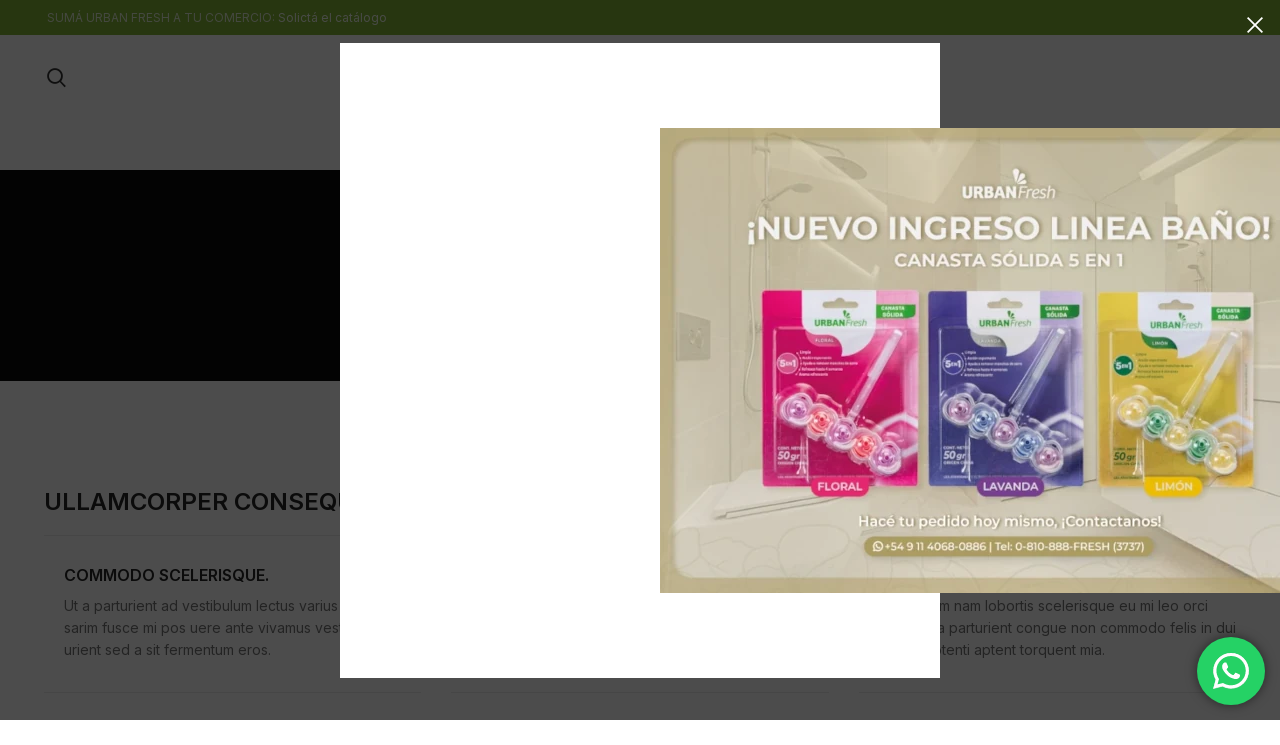

--- FILE ---
content_type: text/html; charset=UTF-8
request_url: https://www.urbanfresh.com.ar/portfolio/rhoncus-quisque-sollicitudin/
body_size: 20038
content:
<!DOCTYPE html>
<html lang="es">
<head>
	<meta charset="UTF-8">
	<link rel="profile" href="https://gmpg.org/xfn/11">
	<link rel="pingback" href="https://www.urbanfresh.com.ar/v2/xmlrpc.php">

			<script>window.MSInputMethodContext && document.documentMode && document.write('<script src="https://www.urbanfresh.com.ar/v2/wp-content/themes/woodmart/js/libs/ie11CustomProperties.min.js"><\/script>');</script>
		<meta name='robots' content='noindex, follow' />

	<!-- This site is optimized with the Yoast SEO plugin v26.8 - https://yoast.com/product/yoast-seo-wordpress/ -->
	<title>Rhoncus quisque sollicitudin - Urban Fresh</title>
	<meta property="og:locale" content="es_ES" />
	<meta property="og:type" content="article" />
	<meta property="og:title" content="Rhoncus quisque sollicitudin - Urban Fresh" />
	<meta property="og:url" content="https://www.urbanfresh.com.ar/portfolio/rhoncus-quisque-sollicitudin/" />
	<meta property="og:site_name" content="Urban Fresh" />
	<meta property="article:publisher" content="https://www.facebook.com/urbanfresh.aromatizacion" />
	<meta property="og:image" content="https://www.urbanfresh.com.ar/v2/wp-content/uploads/2020/09/urbanfresh_logo-1.png" />
	<meta property="og:image:width" content="199" />
	<meta property="og:image:height" content="60" />
	<meta property="og:image:type" content="image/png" />
	<meta name="twitter:card" content="summary_large_image" />
	<meta name="twitter:label1" content="Tiempo de lectura" />
	<meta name="twitter:data1" content="2 minutos" />
	<script type="application/ld+json" class="yoast-schema-graph">{"@context":"https://schema.org","@graph":[{"@type":"WebPage","@id":"https://www.urbanfresh.com.ar/portfolio/rhoncus-quisque-sollicitudin/","url":"https://www.urbanfresh.com.ar/portfolio/rhoncus-quisque-sollicitudin/","name":"Rhoncus quisque sollicitudin - Urban Fresh","isPartOf":{"@id":"https://www.urbanfresh.com.ar/#website"},"datePublished":"2017-06-15T06:58:33+00:00","breadcrumb":{"@id":"https://www.urbanfresh.com.ar/portfolio/rhoncus-quisque-sollicitudin/#breadcrumb"},"inLanguage":"es","potentialAction":[{"@type":"ReadAction","target":["https://www.urbanfresh.com.ar/portfolio/rhoncus-quisque-sollicitudin/"]}]},{"@type":"BreadcrumbList","@id":"https://www.urbanfresh.com.ar/portfolio/rhoncus-quisque-sollicitudin/#breadcrumb","itemListElement":[{"@type":"ListItem","position":1,"name":"Portada","item":"https://www.urbanfresh.com.ar/"},{"@type":"ListItem","position":2,"name":"Proyectos","item":"https://www.urbanfresh.com.ar/portfolio/"},{"@type":"ListItem","position":3,"name":"Rhoncus quisque sollicitudin"}]},{"@type":"WebSite","@id":"https://www.urbanfresh.com.ar/#website","url":"https://www.urbanfresh.com.ar/","name":"Urban Fresh","description":"Fragancias que inspiran","publisher":{"@id":"https://www.urbanfresh.com.ar/#organization"},"potentialAction":[{"@type":"SearchAction","target":{"@type":"EntryPoint","urlTemplate":"https://www.urbanfresh.com.ar/?s={search_term_string}"},"query-input":{"@type":"PropertyValueSpecification","valueRequired":true,"valueName":"search_term_string"}}],"inLanguage":"es"},{"@type":"Organization","@id":"https://www.urbanfresh.com.ar/#organization","name":"Urban Fresh","url":"https://www.urbanfresh.com.ar/","logo":{"@type":"ImageObject","inLanguage":"es","@id":"https://www.urbanfresh.com.ar/#/schema/logo/image/","url":"https://www.urbanfresh.com.ar/v2/wp-content/uploads/2020/09/logotienda-1.png","contentUrl":"https://www.urbanfresh.com.ar/v2/wp-content/uploads/2020/09/logotienda-1.png","width":1693,"height":535,"caption":"Urban Fresh"},"image":{"@id":"https://www.urbanfresh.com.ar/#/schema/logo/image/"},"sameAs":["https://www.facebook.com/urbanfresh.aromatizacion","https://www.instagram.com/urbanfresh.aromatizacion/"]}]}</script>
	<!-- / Yoast SEO plugin. -->


<link rel='dns-prefetch' href='//fonts.googleapis.com' />
<link rel='dns-prefetch' href='//www.googletagmanager.com' />
<link rel="alternate" type="application/rss+xml" title="Urban Fresh &raquo; Feed" href="https://www.urbanfresh.com.ar/feed/" />
<link rel="alternate" title="oEmbed (JSON)" type="application/json+oembed" href="https://www.urbanfresh.com.ar/wp-json/oembed/1.0/embed?url=https%3A%2F%2Fwww.urbanfresh.com.ar%2Fportfolio%2Frhoncus-quisque-sollicitudin%2F" />
<link rel="alternate" title="oEmbed (XML)" type="text/xml+oembed" href="https://www.urbanfresh.com.ar/wp-json/oembed/1.0/embed?url=https%3A%2F%2Fwww.urbanfresh.com.ar%2Fportfolio%2Frhoncus-quisque-sollicitudin%2F&#038;format=xml" />
<style id='wp-img-auto-sizes-contain-inline-css' type='text/css'>
img:is([sizes=auto i],[sizes^="auto," i]){contain-intrinsic-size:3000px 1500px}
/*# sourceURL=wp-img-auto-sizes-contain-inline-css */
</style>
<link rel='stylesheet' id='formidable-css' href='//www.urbanfresh.com.ar/v2/wp-content/cache/wpfc-minified/qwmw2y5y/hj82s.css' type='text/css' media='all' />
<link rel='stylesheet' id='ht_ctc_main_css-css' href='//www.urbanfresh.com.ar/v2/wp-content/cache/wpfc-minified/88fk0haz/7rn9.css' type='text/css' media='all' />
<style id='classic-theme-styles-inline-css' type='text/css'>
/*! This file is auto-generated */
.wp-block-button__link{color:#fff;background-color:#32373c;border-radius:9999px;box-shadow:none;text-decoration:none;padding:calc(.667em + 2px) calc(1.333em + 2px);font-size:1.125em}.wp-block-file__button{background:#32373c;color:#fff;text-decoration:none}
/*# sourceURL=/wp-includes/css/classic-themes.min.css */
</style>
<style id='woocommerce-inline-inline-css' type='text/css'>
.woocommerce form .form-row .required { visibility: visible; }
/*# sourceURL=woocommerce-inline-inline-css */
</style>
<link rel='stylesheet' id='js_composer_front-css' href='//www.urbanfresh.com.ar/v2/wp-content/cache/wpfc-minified/2rlfm2sw/hj82s.css' type='text/css' media='all' />
<link rel='stylesheet' id='bootstrap-css' href='//www.urbanfresh.com.ar/v2/wp-content/cache/wpfc-minified/q8gsutuh/hj82s.css' type='text/css' media='all' />
<link rel='stylesheet' id='woodmart-style-css' href='//www.urbanfresh.com.ar/v2/wp-content/cache/wpfc-minified/8940cal2/hj82s.css' type='text/css' media='all' />
<link rel='stylesheet' id='wd-widget-wd-recent-posts-css' href='//www.urbanfresh.com.ar/v2/wp-content/cache/wpfc-minified/k2tubgb3/hj82s.css' type='text/css' media='all' />
<link rel='stylesheet' id='wd-widget-wd-layered-nav-css' href='//www.urbanfresh.com.ar/v2/wp-content/cache/wpfc-minified/2ooadq0i/hj82s.css' type='text/css' media='all' />
<link rel='stylesheet' id='wd-woo-mod-swatches-base-css' href='//www.urbanfresh.com.ar/v2/wp-content/cache/wpfc-minified/8uz8bvyh/hj82s.css' type='text/css' media='all' />
<link rel='stylesheet' id='wd-woo-mod-swatches-filter-css' href='//www.urbanfresh.com.ar/v2/wp-content/cache/wpfc-minified/7j30yxsn/hj82s.css' type='text/css' media='all' />
<link rel='stylesheet' id='wd-widget-product-cat-css' href='//www.urbanfresh.com.ar/v2/wp-content/cache/wpfc-minified/kprig300/hj82s.css' type='text/css' media='all' />
<link rel='stylesheet' id='wd-widget-product-list-css' href='//www.urbanfresh.com.ar/v2/wp-content/cache/wpfc-minified/7vn2w8vm/hj82s.css' type='text/css' media='all' />
<link rel='stylesheet' id='wd-widget-slider-price-filter-css' href='//www.urbanfresh.com.ar/v2/wp-content/cache/wpfc-minified/86mo8zoa/hj82s.css' type='text/css' media='all' />
<link rel='stylesheet' id='wd-lazy-loading-css' href='//www.urbanfresh.com.ar/v2/wp-content/cache/wpfc-minified/lxdk2055/hj82s.css' type='text/css' media='all' />
<link rel='stylesheet' id='wd-portfolio-base-css' href='//www.urbanfresh.com.ar/v2/wp-content/cache/wpfc-minified/9a2czscx/c3pjo.css' type='text/css' media='all' />
<link rel='stylesheet' id='wd-wpcf7-css' href='//www.urbanfresh.com.ar/v2/wp-content/cache/wpfc-minified/9iaw2lmk/hj82s.css' type='text/css' media='all' />
<link rel='stylesheet' id='wd-base-deprecated-css' href='//www.urbanfresh.com.ar/v2/wp-content/cache/wpfc-minified/l8p9oznr/hj82s.css' type='text/css' media='all' />
<link rel='stylesheet' id='wd-wpbakery-base-css' href='//www.urbanfresh.com.ar/v2/wp-content/cache/wpfc-minified/e4stzyqq/hj82s.css' type='text/css' media='all' />
<link rel='stylesheet' id='wd-wpbakery-base-deprecated-css' href='//www.urbanfresh.com.ar/v2/wp-content/cache/wpfc-minified/14mxhhv3/hj82s.css' type='text/css' media='all' />
<link rel='stylesheet' id='wd-notices-fixed-css' href='//www.urbanfresh.com.ar/v2/wp-content/cache/wpfc-minified/1etbkmzg/hj82s.css' type='text/css' media='all' />
<link rel='stylesheet' id='wd-woocommerce-base-css' href='//www.urbanfresh.com.ar/v2/wp-content/cache/wpfc-minified/q7sggdxj/hj82s.css' type='text/css' media='all' />
<link rel='stylesheet' id='wd-mod-star-rating-css' href='//www.urbanfresh.com.ar/v2/wp-content/cache/wpfc-minified/dfz1zdsr/hj82s.css' type='text/css' media='all' />
<link rel='stylesheet' id='wd-woo-el-track-order-css' href='//www.urbanfresh.com.ar/v2/wp-content/cache/wpfc-minified/e2k1mch0/hj82s.css' type='text/css' media='all' />
<link rel='stylesheet' id='wd-opt-disable-owl-css' href='//www.urbanfresh.com.ar/v2/wp-content/cache/wpfc-minified/knh11dba/hj82s.css' type='text/css' media='all' />
<link rel='stylesheet' id='child-style-css' href='//www.urbanfresh.com.ar/v2/wp-content/themes/woodmart-child/style.css?ver=7.0.3' type='text/css' media='all' />
<link rel='stylesheet' id='xts-style-header_683136-css' href='//www.urbanfresh.com.ar/v2/wp-content/cache/wpfc-minified/dr8flplp/fjokd.css' type='text/css' media='all' />
<link rel='stylesheet' id='xts-style-theme_settings_default-css' href='//www.urbanfresh.com.ar/v2/wp-content/cache/wpfc-minified/fh2fpsbx/7scb.css' type='text/css' media='all' />
<link rel='stylesheet' id='xts-google-fonts-css' href='https://fonts.googleapis.com/css?family=Inter%3A400%2C600%2C500%2C700%7CSatisfy%3A400&#038;ver=7.0.3' type='text/css' media='all' />
<script type="text/javascript" src="https://www.urbanfresh.com.ar/v2/wp-includes/js/jquery/jquery.min.js?ver=3.7.1" id="jquery-core-js"></script>
<script type="text/javascript" src="https://www.urbanfresh.com.ar/v2/wp-includes/js/jquery/jquery-migrate.min.js?ver=3.4.1" id="jquery-migrate-js"></script>
<script type="text/javascript" src="https://www.urbanfresh.com.ar/v2/wp-content/plugins/woocommerce/assets/js/jquery-blockui/jquery.blockUI.min.js?ver=2.7.0-wc.10.4.3" id="wc-jquery-blockui-js" data-wp-strategy="defer"></script>
<script type="text/javascript" id="wc-add-to-cart-js-extra">
/* <![CDATA[ */
var wc_add_to_cart_params = {"ajax_url":"/v2/wp-admin/admin-ajax.php","wc_ajax_url":"/?wc-ajax=%%endpoint%%","i18n_view_cart":"Ver carrito","cart_url":"https://www.urbanfresh.com.ar/cart/","is_cart":"","cart_redirect_after_add":"no"};
//# sourceURL=wc-add-to-cart-js-extra
/* ]]> */
</script>
<script type="text/javascript" src="https://www.urbanfresh.com.ar/v2/wp-content/plugins/woocommerce/assets/js/frontend/add-to-cart.min.js?ver=10.4.3" id="wc-add-to-cart-js" data-wp-strategy="defer"></script>
<script type="text/javascript" src="https://www.urbanfresh.com.ar/v2/wp-content/plugins/woocommerce/assets/js/js-cookie/js.cookie.min.js?ver=2.1.4-wc.10.4.3" id="wc-js-cookie-js" defer="defer" data-wp-strategy="defer"></script>
<script type="text/javascript" id="woocommerce-js-extra">
/* <![CDATA[ */
var woocommerce_params = {"ajax_url":"/v2/wp-admin/admin-ajax.php","wc_ajax_url":"/?wc-ajax=%%endpoint%%","i18n_password_show":"Mostrar contrase\u00f1a","i18n_password_hide":"Ocultar contrase\u00f1a"};
//# sourceURL=woocommerce-js-extra
/* ]]> */
</script>
<script type="text/javascript" src="https://www.urbanfresh.com.ar/v2/wp-content/plugins/woocommerce/assets/js/frontend/woocommerce.min.js?ver=10.4.3" id="woocommerce-js" defer="defer" data-wp-strategy="defer"></script>
<script type="text/javascript" src="https://www.urbanfresh.com.ar/v2/wp-content/plugins/js_composer/assets/js/vendors/woocommerce-add-to-cart.js?ver=6.10.0" id="vc_woocommerce-add-to-cart-js-js"></script>
<script type="text/javascript" src="https://www.urbanfresh.com.ar/v2/wp-content/themes/woodmart/js/libs/device.min.js?ver=7.0.3" id="wd-device-library-js"></script>
<link rel="https://api.w.org/" href="https://www.urbanfresh.com.ar/wp-json/" /><link rel="alternate" title="JSON" type="application/json" href="https://www.urbanfresh.com.ar/wp-json/wp/v2/portfolio/152" /><link rel="EditURI" type="application/rsd+xml" title="RSD" href="https://www.urbanfresh.com.ar/v2/xmlrpc.php?rsd" />
<meta name="generator" content="WordPress 6.9" />
<meta name="generator" content="WooCommerce 10.4.3" />
<link rel='shortlink' href='https://www.urbanfresh.com.ar/?p=152' />
<meta name="generator" content="Site Kit by Google 1.170.0" /><!-- Google Tag Manager -->
<script>(function(w,d,s,l,i){w[l]=w[l]||[];w[l].push({'gtm.start':
new Date().getTime(),event:'gtm.js'});var f=d.getElementsByTagName(s)[0],
j=d.createElement(s),dl=l!='dataLayer'?'&l='+l:'';j.async=true;j.src=
'https://www.googletagmanager.com/gtm.js?id='+i+dl;f.parentNode.insertBefore(j,f);
})(window,document,'script','dataLayer','GTM-5V3TBPH5');</script>
<!-- End Google Tag Manager -->					<meta name="viewport" content="width=device-width, initial-scale=1.0, maximum-scale=1.0, user-scalable=no">
										<noscript><style>.woocommerce-product-gallery{ opacity: 1 !important; }</style></noscript>
	<meta name="generator" content="Powered by WPBakery Page Builder - drag and drop page builder for WordPress."/>
<link rel="icon" href="https://www.urbanfresh.com.ar/v2/wp-content/uploads/2020/09/cropped-favico-1-32x32.png" sizes="32x32" />
<link rel="icon" href="https://www.urbanfresh.com.ar/v2/wp-content/uploads/2020/09/cropped-favico-1-192x192.png" sizes="192x192" />
<link rel="apple-touch-icon" href="https://www.urbanfresh.com.ar/v2/wp-content/uploads/2020/09/cropped-favico-1-180x180.png" />
<meta name="msapplication-TileImage" content="https://www.urbanfresh.com.ar/v2/wp-content/uploads/2020/09/cropped-favico-1-270x270.png" />
<style>
		
		</style><style type="text/css" data-type="vc_shortcodes-custom-css">.vc_custom_1481481162117{margin-bottom: 6vh !important;}.vc_custom_1494491695681{margin-bottom: 6vh !important;}.vc_custom_1494407158191{margin-bottom: 20px !important;}.vc_custom_1494491605998{margin-bottom: 20px !important;}.vc_custom_1494491744916{margin-bottom: 20px !important;}.vc_custom_1494491689867{margin-bottom: 0px !important;}.vc_custom_1494428989644{margin-bottom: 30px !important;}.vc_custom_1494428989644{margin-bottom: 30px !important;}.vc_custom_1494428989644{margin-bottom: 30px !important;}.vc_custom_1494428989644{margin-bottom: 30px !important;}.vc_custom_1494428989644{margin-bottom: 30px !important;}.vc_custom_1494428989644{margin-bottom: 30px !important;}</style><noscript><style> .wpb_animate_when_almost_visible { opacity: 1; }</style></noscript><style id='global-styles-inline-css' type='text/css'>
:root{--wp--preset--aspect-ratio--square: 1;--wp--preset--aspect-ratio--4-3: 4/3;--wp--preset--aspect-ratio--3-4: 3/4;--wp--preset--aspect-ratio--3-2: 3/2;--wp--preset--aspect-ratio--2-3: 2/3;--wp--preset--aspect-ratio--16-9: 16/9;--wp--preset--aspect-ratio--9-16: 9/16;--wp--preset--color--black: #000000;--wp--preset--color--cyan-bluish-gray: #abb8c3;--wp--preset--color--white: #ffffff;--wp--preset--color--pale-pink: #f78da7;--wp--preset--color--vivid-red: #cf2e2e;--wp--preset--color--luminous-vivid-orange: #ff6900;--wp--preset--color--luminous-vivid-amber: #fcb900;--wp--preset--color--light-green-cyan: #7bdcb5;--wp--preset--color--vivid-green-cyan: #00d084;--wp--preset--color--pale-cyan-blue: #8ed1fc;--wp--preset--color--vivid-cyan-blue: #0693e3;--wp--preset--color--vivid-purple: #9b51e0;--wp--preset--gradient--vivid-cyan-blue-to-vivid-purple: linear-gradient(135deg,rgb(6,147,227) 0%,rgb(155,81,224) 100%);--wp--preset--gradient--light-green-cyan-to-vivid-green-cyan: linear-gradient(135deg,rgb(122,220,180) 0%,rgb(0,208,130) 100%);--wp--preset--gradient--luminous-vivid-amber-to-luminous-vivid-orange: linear-gradient(135deg,rgb(252,185,0) 0%,rgb(255,105,0) 100%);--wp--preset--gradient--luminous-vivid-orange-to-vivid-red: linear-gradient(135deg,rgb(255,105,0) 0%,rgb(207,46,46) 100%);--wp--preset--gradient--very-light-gray-to-cyan-bluish-gray: linear-gradient(135deg,rgb(238,238,238) 0%,rgb(169,184,195) 100%);--wp--preset--gradient--cool-to-warm-spectrum: linear-gradient(135deg,rgb(74,234,220) 0%,rgb(151,120,209) 20%,rgb(207,42,186) 40%,rgb(238,44,130) 60%,rgb(251,105,98) 80%,rgb(254,248,76) 100%);--wp--preset--gradient--blush-light-purple: linear-gradient(135deg,rgb(255,206,236) 0%,rgb(152,150,240) 100%);--wp--preset--gradient--blush-bordeaux: linear-gradient(135deg,rgb(254,205,165) 0%,rgb(254,45,45) 50%,rgb(107,0,62) 100%);--wp--preset--gradient--luminous-dusk: linear-gradient(135deg,rgb(255,203,112) 0%,rgb(199,81,192) 50%,rgb(65,88,208) 100%);--wp--preset--gradient--pale-ocean: linear-gradient(135deg,rgb(255,245,203) 0%,rgb(182,227,212) 50%,rgb(51,167,181) 100%);--wp--preset--gradient--electric-grass: linear-gradient(135deg,rgb(202,248,128) 0%,rgb(113,206,126) 100%);--wp--preset--gradient--midnight: linear-gradient(135deg,rgb(2,3,129) 0%,rgb(40,116,252) 100%);--wp--preset--font-size--small: 13px;--wp--preset--font-size--medium: 20px;--wp--preset--font-size--large: 36px;--wp--preset--font-size--x-large: 42px;--wp--preset--spacing--20: 0.44rem;--wp--preset--spacing--30: 0.67rem;--wp--preset--spacing--40: 1rem;--wp--preset--spacing--50: 1.5rem;--wp--preset--spacing--60: 2.25rem;--wp--preset--spacing--70: 3.38rem;--wp--preset--spacing--80: 5.06rem;--wp--preset--shadow--natural: 6px 6px 9px rgba(0, 0, 0, 0.2);--wp--preset--shadow--deep: 12px 12px 50px rgba(0, 0, 0, 0.4);--wp--preset--shadow--sharp: 6px 6px 0px rgba(0, 0, 0, 0.2);--wp--preset--shadow--outlined: 6px 6px 0px -3px rgb(255, 255, 255), 6px 6px rgb(0, 0, 0);--wp--preset--shadow--crisp: 6px 6px 0px rgb(0, 0, 0);}:where(.is-layout-flex){gap: 0.5em;}:where(.is-layout-grid){gap: 0.5em;}body .is-layout-flex{display: flex;}.is-layout-flex{flex-wrap: wrap;align-items: center;}.is-layout-flex > :is(*, div){margin: 0;}body .is-layout-grid{display: grid;}.is-layout-grid > :is(*, div){margin: 0;}:where(.wp-block-columns.is-layout-flex){gap: 2em;}:where(.wp-block-columns.is-layout-grid){gap: 2em;}:where(.wp-block-post-template.is-layout-flex){gap: 1.25em;}:where(.wp-block-post-template.is-layout-grid){gap: 1.25em;}.has-black-color{color: var(--wp--preset--color--black) !important;}.has-cyan-bluish-gray-color{color: var(--wp--preset--color--cyan-bluish-gray) !important;}.has-white-color{color: var(--wp--preset--color--white) !important;}.has-pale-pink-color{color: var(--wp--preset--color--pale-pink) !important;}.has-vivid-red-color{color: var(--wp--preset--color--vivid-red) !important;}.has-luminous-vivid-orange-color{color: var(--wp--preset--color--luminous-vivid-orange) !important;}.has-luminous-vivid-amber-color{color: var(--wp--preset--color--luminous-vivid-amber) !important;}.has-light-green-cyan-color{color: var(--wp--preset--color--light-green-cyan) !important;}.has-vivid-green-cyan-color{color: var(--wp--preset--color--vivid-green-cyan) !important;}.has-pale-cyan-blue-color{color: var(--wp--preset--color--pale-cyan-blue) !important;}.has-vivid-cyan-blue-color{color: var(--wp--preset--color--vivid-cyan-blue) !important;}.has-vivid-purple-color{color: var(--wp--preset--color--vivid-purple) !important;}.has-black-background-color{background-color: var(--wp--preset--color--black) !important;}.has-cyan-bluish-gray-background-color{background-color: var(--wp--preset--color--cyan-bluish-gray) !important;}.has-white-background-color{background-color: var(--wp--preset--color--white) !important;}.has-pale-pink-background-color{background-color: var(--wp--preset--color--pale-pink) !important;}.has-vivid-red-background-color{background-color: var(--wp--preset--color--vivid-red) !important;}.has-luminous-vivid-orange-background-color{background-color: var(--wp--preset--color--luminous-vivid-orange) !important;}.has-luminous-vivid-amber-background-color{background-color: var(--wp--preset--color--luminous-vivid-amber) !important;}.has-light-green-cyan-background-color{background-color: var(--wp--preset--color--light-green-cyan) !important;}.has-vivid-green-cyan-background-color{background-color: var(--wp--preset--color--vivid-green-cyan) !important;}.has-pale-cyan-blue-background-color{background-color: var(--wp--preset--color--pale-cyan-blue) !important;}.has-vivid-cyan-blue-background-color{background-color: var(--wp--preset--color--vivid-cyan-blue) !important;}.has-vivid-purple-background-color{background-color: var(--wp--preset--color--vivid-purple) !important;}.has-black-border-color{border-color: var(--wp--preset--color--black) !important;}.has-cyan-bluish-gray-border-color{border-color: var(--wp--preset--color--cyan-bluish-gray) !important;}.has-white-border-color{border-color: var(--wp--preset--color--white) !important;}.has-pale-pink-border-color{border-color: var(--wp--preset--color--pale-pink) !important;}.has-vivid-red-border-color{border-color: var(--wp--preset--color--vivid-red) !important;}.has-luminous-vivid-orange-border-color{border-color: var(--wp--preset--color--luminous-vivid-orange) !important;}.has-luminous-vivid-amber-border-color{border-color: var(--wp--preset--color--luminous-vivid-amber) !important;}.has-light-green-cyan-border-color{border-color: var(--wp--preset--color--light-green-cyan) !important;}.has-vivid-green-cyan-border-color{border-color: var(--wp--preset--color--vivid-green-cyan) !important;}.has-pale-cyan-blue-border-color{border-color: var(--wp--preset--color--pale-cyan-blue) !important;}.has-vivid-cyan-blue-border-color{border-color: var(--wp--preset--color--vivid-cyan-blue) !important;}.has-vivid-purple-border-color{border-color: var(--wp--preset--color--vivid-purple) !important;}.has-vivid-cyan-blue-to-vivid-purple-gradient-background{background: var(--wp--preset--gradient--vivid-cyan-blue-to-vivid-purple) !important;}.has-light-green-cyan-to-vivid-green-cyan-gradient-background{background: var(--wp--preset--gradient--light-green-cyan-to-vivid-green-cyan) !important;}.has-luminous-vivid-amber-to-luminous-vivid-orange-gradient-background{background: var(--wp--preset--gradient--luminous-vivid-amber-to-luminous-vivid-orange) !important;}.has-luminous-vivid-orange-to-vivid-red-gradient-background{background: var(--wp--preset--gradient--luminous-vivid-orange-to-vivid-red) !important;}.has-very-light-gray-to-cyan-bluish-gray-gradient-background{background: var(--wp--preset--gradient--very-light-gray-to-cyan-bluish-gray) !important;}.has-cool-to-warm-spectrum-gradient-background{background: var(--wp--preset--gradient--cool-to-warm-spectrum) !important;}.has-blush-light-purple-gradient-background{background: var(--wp--preset--gradient--blush-light-purple) !important;}.has-blush-bordeaux-gradient-background{background: var(--wp--preset--gradient--blush-bordeaux) !important;}.has-luminous-dusk-gradient-background{background: var(--wp--preset--gradient--luminous-dusk) !important;}.has-pale-ocean-gradient-background{background: var(--wp--preset--gradient--pale-ocean) !important;}.has-electric-grass-gradient-background{background: var(--wp--preset--gradient--electric-grass) !important;}.has-midnight-gradient-background{background: var(--wp--preset--gradient--midnight) !important;}.has-small-font-size{font-size: var(--wp--preset--font-size--small) !important;}.has-medium-font-size{font-size: var(--wp--preset--font-size--medium) !important;}.has-large-font-size{font-size: var(--wp--preset--font-size--large) !important;}.has-x-large-font-size{font-size: var(--wp--preset--font-size--x-large) !important;}
/*# sourceURL=global-styles-inline-css */
</style>
<link rel='stylesheet' id='vc_animate-css-css' href='//www.urbanfresh.com.ar/v2/wp-content/cache/wpfc-minified/kolaysxs/hj82s.css' type='text/css' media='all' />
</head>

<body data-rsssl=1 class="wp-singular portfolio-template-default single single-portfolio postid-152 wp-theme-woodmart wp-child-theme-woodmart-child theme-woodmart woocommerce-no-js wrapper-full-width  form-style-square  form-border-width-1 catalog-mode-on categories-accordion-on woodmart-ajax-shop-on offcanvas-sidebar-mobile offcanvas-sidebar-tablet offcanvas-sidebar-desktop notifications-sticky wpb-js-composer js-comp-ver-6.10.0 vc_responsive">
			<!-- Google Tag Manager (noscript) -->
<noscript><iframe src="https://www.googletagmanager.com/ns.html?id=GTM-5V3TBPH5"
height="0" width="0" style="display:none;visibility:hidden"></iframe></noscript>
<!-- End Google Tag Manager (noscript) --><script type="text/javascript" id="wd-flicker-fix">// Flicker fix.</script>	
	
	<div class="website-wrapper">
									<header class="whb-header whb-header_683136 whb-full-width whb-sticky-shadow whb-scroll-stick whb-sticky-real">
								<link rel="stylesheet" id="wd-header-base-css" href='//www.urbanfresh.com.ar/v2/wp-content/cache/wpfc-minified/jzu0p4dv/hj82s.css' type="text/css" media="all" /> 						<link rel="stylesheet" id="wd-mod-tools-css" href='//www.urbanfresh.com.ar/v2/wp-content/cache/wpfc-minified/jp95tky9/hj82s.css' type="text/css" media="all" /> 			<div class="whb-main-header">
	
<div class="whb-row whb-top-bar whb-not-sticky-row whb-with-bg whb-without-border whb-color-light whb-flex-flex-middle whb-hidden-mobile">
	<div class="container">
		<div class="whb-flex-row whb-top-bar-inner">
			<div class="whb-column whb-col-left whb-visible-lg">
				<link rel="stylesheet" id="wd-header-elements-base-css" href='//www.urbanfresh.com.ar/v2/wp-content/cache/wpfc-minified/fssvd8nt/hj82s.css' type="text/css" media="all" /> 			
<div class="wd-header-text set-cont-mb-s reset-last-child  whb-text-element">SUMÁ URBAN FRESH A TU COMERCIO: <a href="https://api.whatsapp.com/send/?phone=5491140680886&amp;Hola! Quiero su catálogo de productos. &amp;type=phone_number&amp;app_absent=0" target="_blank" rel="noopener">Solictá el catálogo</a></div>
</div>
<div class="whb-column whb-col-center whb-visible-lg whb-empty-column">
	</div>
<div class="whb-column whb-col-right whb-visible-lg">
				<link rel="stylesheet" id="wd-social-icons-css" href='//www.urbanfresh.com.ar/v2/wp-content/cache/wpfc-minified/mjlbdcll/hj82s.css' type="text/css" media="all" /> 			
			<div class="wd-social-icons  woodmart-social-icons icons-design-default icons-size-small color-scheme-light social-follow social-form-circle text-center">

				
									<a rel="noopener noreferrer nofollow" href="https://www.facebook.com/urbanfresh.aromatizacion" target="_blank" class=" wd-social-icon social-facebook" aria-label="Facebook social link">
						<span class="wd-icon"></span>
											</a>
				
									<a rel="noopener noreferrer nofollow" href="https://twitter.com/urbanfresh_ok" target="_blank" class=" wd-social-icon social-twitter" aria-label="Twitter social link">
						<span class="wd-icon"></span>
											</a>
				
				
									<a rel="noopener noreferrer nofollow" href="https://www.instagram.com/urbanfresh.aromatizacion/" target="_blank" class=" wd-social-icon social-instagram" aria-label="Instagram social link">
						<span class="wd-icon"></span>
											</a>
				
				
									<a rel="noopener noreferrer nofollow" href="https://www.pinterest.es/urbanfresh_ok/" target="_blank" class=" wd-social-icon social-pinterest" aria-label="Pinterest social link">
						<span class="wd-icon"></span>
											</a>
				
				
				
				
				
				
				
				
				
				
				
				
								
								
				
								
				
			</div>

		</div>
<div class="whb-column whb-col-mobile whb-hidden-lg whb-empty-column">
	</div>
		</div>
	</div>
</div>

<div class="whb-row whb-general-header whb-sticky-row whb-without-bg whb-without-border whb-color-dark whb-flex-equal-sides">
	<div class="container">
		<div class="whb-flex-row whb-general-header-inner">
			<div class="whb-column whb-col-left whb-visible-lg">
				<link rel="stylesheet" id="wd-header-search-css" href='//www.urbanfresh.com.ar/v2/wp-content/cache/wpfc-minified/efuq3hz2/hj82s.css' type="text/css" media="all" /> 			<div class="wd-header-search wd-tools-element wd-design-1 wd-display-full-screen search-button" title="Buscar">
	<a href="javascript:void(0);" aria-label="Buscar">
		<span class="wd-tools-icon search-button-icon">
					</span>
	</a>
	</div>
</div>
<div class="whb-column whb-col-center whb-visible-lg">
	<div class="site-logo wd-switch-logo">
	<a href="https://www.urbanfresh.com.ar/" class="wd-logo wd-main-logo woodmart-logo woodmart-main-logo" rel="home">
		<img src="https://www.urbanfresh.com.ar/v2/wp-content/uploads/2020/10/Urban-Fresh_logoNew.png" alt="Urban Fresh" style="max-width: 215px;" />	</a>
					<a href="https://www.urbanfresh.com.ar/" class="wd-logo wd-sticky-logo" rel="home">
			<img src="https://www.urbanfresh.com.ar/v2/wp-content/uploads/2020/10/Urban-Fresh_logoNew.png" alt="Urban Fresh" style="max-width: 215px;" />		</a>
	</div>
</div>
<div class="whb-column whb-col-right whb-visible-lg">
	
<div class="wd-header-nav wd-header-secondary-nav text-left navigation-style-default" role="navigation" aria-label="Secondary navigation">
	</div><!--END MAIN-NAV-->
</div>
<div class="whb-column whb-mobile-left whb-hidden-lg">
	<div class="wd-tools-element wd-header-mobile-nav wd-style-text wd-design-1 woodmart-burger-icon">
	<a href="#" rel="nofollow" aria-label="Open mobile menu">
		<span class="wd-tools-icon woodmart-burger">
					</span>
	
		<span class="wd-tools-text">Menú</span>
	</a>
</div><!--END wd-header-mobile-nav--></div>
<div class="whb-column whb-mobile-center whb-hidden-lg">
	<div class="site-logo wd-switch-logo">
	<a href="https://www.urbanfresh.com.ar/" class="wd-logo wd-main-logo woodmart-logo woodmart-main-logo" rel="home">
		<img src="https://www.urbanfresh.com.ar/v2/wp-content/uploads/2020/09/logotienda-1.png" alt="Urban Fresh" style="max-width: 120px;" />	</a>
					<a href="https://www.urbanfresh.com.ar/" class="wd-logo wd-sticky-logo" rel="home">
			<img src="https://www.urbanfresh.com.ar/v2/wp-content/uploads/2020/09/logotienda-1.png" alt="Urban Fresh" style="max-width: 120px;" />		</a>
	</div>
</div>
<div class="whb-column whb-mobile-right whb-hidden-lg whb-empty-column">
	</div>
		</div>
	</div>
</div>

<div class="whb-row whb-header-bottom whb-sticky-row whb-without-bg whb-without-border whb-color-dark whb-flex-flex-middle">
	<div class="container">
		<div class="whb-flex-row whb-header-bottom-inner">
			<div class="whb-column whb-col-left whb-visible-lg whb-empty-column">
	</div>
<div class="whb-column whb-col-center whb-visible-lg">
	
<div class="wd-header-nav wd-header-secondary-nav text-center navigation-style-default" role="navigation" aria-label="Secondary navigation">
	<ul id="menu-mainprueba2" class="menu wd-nav wd-nav-secondary wd-style-default wd-gap-s"><li id="menu-item-1747" class="menu-item menu-item-type-custom menu-item-object-custom menu-item-home menu-item-1747 item-level-0 menu-item-design-default menu-simple-dropdown wd-event-hover" ><a href="https://www.urbanfresh.com.ar/#nosotros" class="woodmart-nav-link"><span class="nav-link-text">Nosotros</span></a></li>
<li id="menu-item-1748" class="menu-item menu-item-type-post_type menu-item-object-page menu-item-has-children menu-item-1748 item-level-0 menu-item-design-default menu-simple-dropdown wd-event-hover" ><a href="https://www.urbanfresh.com.ar/productos/" class="woodmart-nav-link"><span class="nav-link-text">Productos</span></a><div class="color-scheme-dark wd-design-default wd-dropdown-menu wd-dropdown sub-menu-dropdown"><div class="container">
<ul class="wd-sub-menu sub-menu color-scheme-dark">
	<li id="menu-item-1750" class="menu-item menu-item-type-taxonomy menu-item-object-product_cat menu-item-has-children menu-item-1750 item-level-1 wd-event-hover" ><a href="https://www.urbanfresh.com.ar/categorias-productos/linea-hogar/" class="woodmart-nav-link">Línea Hogar</a>
	<ul class="sub-sub-menu wd-dropdown">
		<li id="menu-item-1753" class="menu-item menu-item-type-taxonomy menu-item-object-product_cat menu-item-has-children menu-item-1753 item-level-2 wd-event-hover" ><a href="https://www.urbanfresh.com.ar/categorias-productos/linea-hogar/aerosoles/" class="woodmart-nav-link">Aromatizantes en Aerosol</a>
		<ul class="sub-sub-menu wd-dropdown">
			<li id="menu-item-1754" class="menu-item menu-item-type-taxonomy menu-item-object-product_cat menu-item-1754 item-level-3 wd-event-hover" ><a href="https://www.urbanfresh.com.ar/categorias-productos/linea-hogar/aerosoles/finas-fragancias/" class="woodmart-nav-link">Finas Fragancias</a></li>
			<li id="menu-item-1755" class="menu-item menu-item-type-taxonomy menu-item-object-product_cat menu-item-1755 item-level-3 wd-event-hover" ><a href="https://www.urbanfresh.com.ar/categorias-productos/linea-hogar/aerosoles/frutas-deliciosas/" class="woodmart-nav-link">Frutas Deliciosas</a></li>
			<li id="menu-item-1756" class="menu-item menu-item-type-taxonomy menu-item-object-product_cat menu-item-1756 item-level-3 wd-event-hover" ><a href="https://www.urbanfresh.com.ar/categorias-productos/linea-hogar/aerosoles/petit/" class="woodmart-nav-link">Petit</a></li>
			<li id="menu-item-1757" class="menu-item menu-item-type-taxonomy menu-item-object-product_cat menu-item-1757 item-level-3 wd-event-hover" ><a href="https://www.urbanfresh.com.ar/categorias-productos/linea-hogar/aerosoles/relax/" class="woodmart-nav-link">Relax</a></li>
		</ul>
</li>
		<li id="menu-item-1759" class="menu-item menu-item-type-taxonomy menu-item-object-product_cat menu-item-1759 item-level-2 wd-event-hover" ><a href="https://www.urbanfresh.com.ar/categorias-productos/linea-hogar/difusores-en-varillas/" class="woodmart-nav-link">Difusores en varillas</a></li>
		<li id="menu-item-1758" class="menu-item menu-item-type-taxonomy menu-item-object-product_cat menu-item-1758 item-level-2 wd-event-hover" ><a href="https://www.urbanfresh.com.ar/categorias-productos/linea-hogar/aromatizantes-textil/" class="woodmart-nav-link">Aromatizantes Textil</a></li>
		<li id="menu-item-1762" class="menu-item menu-item-type-taxonomy menu-item-object-product_cat menu-item-1762 item-level-2 wd-event-hover" ><a href="https://www.urbanfresh.com.ar/categorias-productos/linea-hogar/sahumerios/" class="woodmart-nav-link">Sahumerios</a></li>
		<li id="menu-item-1760" class="menu-item menu-item-type-taxonomy menu-item-object-product_cat menu-item-1760 item-level-2 wd-event-hover" ><a href="https://www.urbanfresh.com.ar/categorias-productos/linea-hogar/kit-fresh-y-dispenser/" class="woodmart-nav-link">Kit Fresh y Dispenser</a></li>
		<li id="menu-item-1763" class="menu-item menu-item-type-taxonomy menu-item-object-product_cat menu-item-1763 item-level-2 wd-event-hover" ><a href="https://www.urbanfresh.com.ar/categorias-productos/linea-hogar/sobre-aromatizante/" class="woodmart-nav-link">Sobre Aromatizante</a></li>
		<li id="menu-item-1751" class="menu-item menu-item-type-taxonomy menu-item-object-product_cat menu-item-1751 item-level-2 wd-event-hover" ><a href="https://www.urbanfresh.com.ar/categorias-productos/linea-hogar/alcohol-en-gel-y-sanitizantes/" class="woodmart-nav-link">Alcohol en Gel y Sanitizantes</a></li>
		<li id="menu-item-1761" class="menu-item menu-item-type-taxonomy menu-item-object-product_cat menu-item-1761 item-level-2 wd-event-hover" ><a href="https://www.urbanfresh.com.ar/categorias-productos/linea-hogar/membrana-aromatizadora/" class="woodmart-nav-link">Membrana Aromatizadora</a></li>
		<li id="menu-item-1752" class="menu-item menu-item-type-taxonomy menu-item-object-product_cat menu-item-1752 item-level-2 wd-event-hover" ><a href="https://www.urbanfresh.com.ar/categorias-productos/linea-hogar/antihumedad/" class="woodmart-nav-link">Antihumedad</a></li>
	</ul>
</li>
	<li id="menu-item-1764" class="menu-item menu-item-type-taxonomy menu-item-object-product_cat menu-item-has-children menu-item-1764 item-level-1 wd-event-hover" ><a href="https://www.urbanfresh.com.ar/categorias-productos/linea-bano/" class="woodmart-nav-link">Línea Baño</a>
	<ul class="sub-sub-menu wd-dropdown">
		<li id="menu-item-1765" class="menu-item menu-item-type-taxonomy menu-item-object-product_cat menu-item-1765 item-level-2 wd-event-hover" ><a href="https://www.urbanfresh.com.ar/categorias-productos/linea-bano/bloques-para-mochilas/" class="woodmart-nav-link">Bloques para mochilas</a></li>
		<li id="menu-item-1766" class="menu-item menu-item-type-taxonomy menu-item-object-product_cat menu-item-1766 item-level-2 wd-event-hover" ><a href="https://www.urbanfresh.com.ar/categorias-productos/linea-bano/canastas-liquidas/" class="woodmart-nav-link">Canastas líquidas</a></li>
		<li id="menu-item-1767" class="menu-item menu-item-type-taxonomy menu-item-object-product_cat menu-item-1767 item-level-2 wd-event-hover" ><a href="https://www.urbanfresh.com.ar/categorias-productos/linea-bano/discos-de-gel/" class="woodmart-nav-link">Discos de Gel</a></li>
	</ul>
</li>
	<li id="menu-item-1768" class="menu-item menu-item-type-taxonomy menu-item-object-product_cat menu-item-has-children menu-item-1768 item-level-1 wd-event-hover" ><a href="https://www.urbanfresh.com.ar/categorias-productos/linea-automotor/" class="woodmart-nav-link">Línea Automotor</a>
	<ul class="sub-sub-menu wd-dropdown">
		<li id="menu-item-1769" class="menu-item menu-item-type-taxonomy menu-item-object-product_cat menu-item-1769 item-level-2 wd-event-hover" ><a href="https://www.urbanfresh.com.ar/categorias-productos/linea-automotor/auto-premium/" class="woodmart-nav-link">Auto Premium</a></li>
		<li id="menu-item-1770" class="menu-item menu-item-type-taxonomy menu-item-object-product_cat menu-item-1770 item-level-2 wd-event-hover" ><a href="https://www.urbanfresh.com.ar/categorias-productos/linea-automotor/auto-sport/" class="woodmart-nav-link">Auto Sport</a></li>
		<li id="menu-item-1771" class="menu-item menu-item-type-taxonomy menu-item-object-product_cat menu-item-1771 item-level-2 wd-event-hover" ><a href="https://www.urbanfresh.com.ar/categorias-productos/linea-automotor/lata-de-gel/" class="woodmart-nav-link">Lata de Gel</a></li>
		<li id="menu-item-1772" class="menu-item menu-item-type-taxonomy menu-item-object-product_cat menu-item-1772 item-level-2 wd-event-hover" ><a href="https://www.urbanfresh.com.ar/categorias-productos/linea-automotor/pinos/" class="woodmart-nav-link">Pinos</a></li>
		<li id="menu-item-1773" class="menu-item menu-item-type-taxonomy menu-item-object-product_cat menu-item-1773 item-level-2 wd-event-hover" ><a href="https://www.urbanfresh.com.ar/categorias-productos/linea-automotor/vent-stick/" class="woodmart-nav-link">Vent Stick</a></li>
	</ul>
</li>
</ul>
</div>
</div>
</li>
<li id="menu-item-1774" class="menu-item menu-item-type-post_type menu-item-object-page menu-item-1774 item-level-0 menu-item-design-default menu-simple-dropdown wd-event-hover" ><a href="https://www.urbanfresh.com.ar/contacto/" class="woodmart-nav-link"><span class="nav-link-text">Contacto</span></a></li>
</ul></div><!--END MAIN-NAV-->
</div>
<div class="whb-column whb-col-right whb-visible-lg whb-empty-column">
	</div>
<div class="whb-column whb-col-mobile whb-hidden-lg whb-empty-column">
	</div>
		</div>
	</div>
</div>
</div>
				</header>
			
								<div class="main-page-wrapper">
		
					<link rel="stylesheet" id="wd-page-title-css" href='//www.urbanfresh.com.ar/v2/wp-content/cache/wpfc-minified/q9qy3is5/hj83t.css' type="text/css" media="all" /> 						<div class="page-title  page-title-default title-size-default title-design-centered color-scheme-light title-blog" style="">
				<div class="container">
											<h1 class="entry-title title">Portfolio</h1>
					
					
											<div class="breadcrumbs"><a href="https://www.urbanfresh.com.ar/" rel="v:url" property="v:title">Inicio</a> &raquo; <span typeof="v:Breadcrumb"><a rel="v:url" property="v:title" href="https://www.urbanfresh.com.ar/portfolio/">Portfolio</a></span> &raquo; <span class="current">Rhoncus quisque sollicitudin</span></div><!-- .breadcrumbs -->									</div>
			</div>
			
		<!-- MAIN CONTENT AREA -->
				<div class="container">
			<div class="row content-layout-wrapper align-items-start">
				


<div class="site-content col-lg-12 col-12 col-md-12" role="main">

				
				<div class="portfolio-single-content">
					<section class="wpb-content-wrapper"><p>			<link rel="stylesheet" id="wd-int-el-animations-css" href='//www.urbanfresh.com.ar/v2/wp-content/cache/wpfc-minified/9jh3oo2d/hj82s.css' type="text/css" media="all" /> 			<div class="vc_row wpb_row vc_row-fluid wpb_animate_when_almost_visible wpb_fadeIn fadeIn vc_custom_1481481162117"><div class="wpb_column vc_column_container vc_col-sm-12"><div class="vc_column-inner"><div class="wpb_wrapper">			<link rel="stylesheet" id="wd-photoswipe-css" href='//www.urbanfresh.com.ar/v2/wp-content/cache/wpfc-minified/odvm41o/hk8lb.css' type="text/css" media="all" /> 						<link rel="stylesheet" id="wd-owl-carousel-css" href='//www.urbanfresh.com.ar/v2/wp-content/cache/wpfc-minified/2m9t9dc9/hj82s.css' type="text/css" media="all" /> 						<link rel="stylesheet" id="wd-image-gallery-css" href='//www.urbanfresh.com.ar/v2/wp-content/cache/wpfc-minified/7yyetd95/5xdjm.css' type="text/css" media="all" /> 					<div id="gallery_378" class="wd-images-gallery wd-justify-center wd-items-middle view-carousel photoswipe-images wd-carousel-spacing-10 wd-carousel-container disable-owl-mobile" data-owl-carousel data-hide_pagination_control="yes" data-hide_prev_next_buttons="yes" data-desktop="2" data-tablet_landscape="2" data-tablet="1" data-mobile="1">
			<div class="gallery-images owl-carousel owl-items-lg-2 owl-items-md-2 owl-items-sm-1 owl-items-xs-1">
															<div class="wd-gallery-item">
														<a href="" data-elementor-open-lightbox="no" data-index="1" data-width="" data-height=""  >
								
																									

															</a>
												</div>
											<div class="wd-gallery-item">
														<a href="" data-elementor-open-lightbox="no" data-index="2" data-width="" data-height=""  >
								
																									

															</a>
												</div>
											<div class="wd-gallery-item">
														<a href="" data-elementor-open-lightbox="no" data-index="3" data-width="" data-height=""  >
								
																									

															</a>
												</div>
												</div>
		</div>
				</div></div></div></div><div class="vc_row wpb_row vc_row-fluid vc_custom_1494491695681 vc_row-o-content-middle vc_row-flex"><div class="wpb_column vc_column_container vc_col-sm-8"><div class="vc_column-inner vc_custom_1494491605998"><div class="wpb_wrapper"><h4 style="font-size: 24px;line-height: 1;text-align: left" class="vc_custom_heading vc_custom_1494491689867" >ULLAMCORPER CONSEQUAT PULVINAR SCELERISQUE</h4></div></div></div><div class="wpb_column vc_column_container vc_col-sm-4 vc_hidden-xs"><div class="vc_column-inner vc_custom_1494491744916"><div class="wpb_wrapper">
			<div class="wd-social-icons  woodmart-social-icons icons-design-bordered icons-size-small color-scheme-dark social-share social-form-circle text-right">

				
									<a rel="noopener noreferrer nofollow" href="https://www.facebook.com/sharer/sharer.php?u=https://www.urbanfresh.com.ar/portfolio/rhoncus-quisque-sollicitudin/" target="_blank" class=" wd-social-icon social-facebook" aria-label="Facebook social link">
						<span class="wd-icon"></span>
											</a>
				
									<a rel="noopener noreferrer nofollow" href="https://twitter.com/share?url=https://www.urbanfresh.com.ar/portfolio/rhoncus-quisque-sollicitudin/" target="_blank" class=" wd-social-icon social-twitter" aria-label="Twitter social link">
						<span class="wd-icon"></span>
											</a>
				
				
				
				
									<a rel="noopener noreferrer nofollow" href="https://pinterest.com/pin/create/button/?url=https://www.urbanfresh.com.ar/portfolio/rhoncus-quisque-sollicitudin/&media=https://www.urbanfresh.com.ar/v2/wp-includes/images/media/default.svg&description=Rhoncus+quisque+sollicitudin" target="_blank" class=" wd-social-icon social-pinterest" aria-label="Pinterest social link">
						<span class="wd-icon"></span>
											</a>
				
				
									<a rel="noopener noreferrer nofollow" href="https://www.linkedin.com/shareArticle?mini=true&url=https://www.urbanfresh.com.ar/portfolio/rhoncus-quisque-sollicitudin/" target="_blank" class=" wd-social-icon social-linkedin" aria-label="Linkedin social link">
						<span class="wd-icon"></span>
											</a>
				
				
				
				
				
				
				
				
				
									<a rel="noopener noreferrer nofollow" href="https://api.whatsapp.com/send?text=https%3A%2F%2Fwww.urbanfresh.com.ar%2Fportfolio%2Frhoncus-quisque-sollicitudin%2F" target="_blank" class="whatsapp-desktop  wd-social-icon social-whatsapp" aria-label="WhatsApp social link">
						<span class="wd-icon"></span>
											</a>
					
					<a rel="noopener noreferrer nofollow" href="whatsapp://send?text=https%3A%2F%2Fwww.urbanfresh.com.ar%2Fportfolio%2Frhoncus-quisque-sollicitudin%2F" target="_blank" class="whatsapp-mobile  wd-social-icon social-whatsapp" aria-label="WhatsApp social link">
						<span class="wd-icon"></span>
											</a>
				
								
								
				
									<a rel="noopener noreferrer nofollow" href="https://telegram.me/share/url?url=https://www.urbanfresh.com.ar/portfolio/rhoncus-quisque-sollicitudin/" target="_blank" class=" wd-social-icon social-tg" aria-label="Telegram social link">
						<span class="wd-icon"></span>
											</a>
								
				
			</div>

		</div></div></div><div class="wpb_column vc_column_container vc_col-sm-4"><div class="vc_column-inner"><div class="wpb_wrapper"><div class="vc_separator wpb_content_element vc_separator_align_center vc_sep_width_100 vc_sep_pos_align_center vc_separator_no_text vc_sep_color_grey vc_custom_1494428989644" ><span class="vc_sep_holder vc_sep_holder_l"><span class="vc_sep_line"></span></span><span class="vc_sep_holder vc_sep_holder_r"><span class="vc_sep_line"></span></span>
</div>			<link rel="stylesheet" id="wd-info-box-css" href='//www.urbanfresh.com.ar/v2/wp-content/cache/wpfc-minified/9hvmx1vk/hj82s.css' type="text/css" media="all" /> 						<div class="info-box-wrapper">
				<div id="wd-69815276a1abf" class=" wd-info-box woodmart-info-box wd-wpb text-left box-icon-align-left box-style- color-scheme- wd-bg-none box-title-small "  >
											<div class="box-icon-wrapper  box-with-icon box-icon-simple">
							<div class="info-box-icon">

							
																																
							</div>
						</div>
										<div class="info-box-content">
						<h4 class="info-box-title title wd-font-weight- box-title-style-default wd-fontsize-s">COMMODO SCELERISQUE.</h4>						<div class="info-box-inner set-cont-mb-s reset-last-child">
							<p>Ut a parturient ad vestibulum lectus varius dignistami sarim fusce mi pos uere ante vivamus vesti bulum part urient sed a sit fermentum eros.</p>
						</div>

											</div>

									</div>
			</div>
		<div class="vc_separator wpb_content_element vc_separator_align_center vc_sep_width_100 vc_sep_pos_align_center vc_separator_no_text vc_sep_color_grey vc_custom_1494428989644" ><span class="vc_sep_holder vc_sep_holder_l"><span class="vc_sep_line"></span></span><span class="vc_sep_holder vc_sep_holder_r"><span class="vc_sep_line"></span></span>
</div></div></div></div><div class="wpb_column vc_column_container vc_col-sm-4"><div class="vc_column-inner"><div class="wpb_wrapper"><div class="vc_separator wpb_content_element vc_separator_align_center vc_sep_width_100 vc_sep_pos_align_center vc_separator_no_text vc_sep_color_grey vc_custom_1494428989644" ><span class="vc_sep_holder vc_sep_holder_l"><span class="vc_sep_line"></span></span><span class="vc_sep_holder vc_sep_holder_r"><span class="vc_sep_line"></span></span>
</div>			<div class="info-box-wrapper">
				<div id="wd-69815276a4113" class=" wd-info-box woodmart-info-box wd-wpb text-left box-icon-align-left box-style- color-scheme- wd-bg-none box-title-small "  >
											<div class="box-icon-wrapper  box-with-icon box-icon-simple">
							<div class="info-box-icon">

							
																																
							</div>
						</div>
										<div class="info-box-content">
						<h4 class="info-box-title title wd-font-weight- box-title-style-default wd-fontsize-s">PARTURIENT FRINGILLA.</h4>						<div class="info-box-inner set-cont-mb-s reset-last-child">
							<p>Elit suspendisse ut in senectus in vivamus magnis adipiscing placerat accumsan laoreet nec penatibus a vel ut ipsum platea diam proin facilis.</p>
						</div>

											</div>

									</div>
			</div>
		<div class="vc_separator wpb_content_element vc_separator_align_center vc_sep_width_100 vc_sep_pos_align_center vc_separator_no_text vc_sep_color_grey vc_custom_1494428989644" ><span class="vc_sep_holder vc_sep_holder_l"><span class="vc_sep_line"></span></span><span class="vc_sep_holder vc_sep_holder_r"><span class="vc_sep_line"></span></span>
</div></div></div></div><div class="wpb_column vc_column_container vc_col-sm-4"><div class="vc_column-inner"><div class="wpb_wrapper"><div class="vc_separator wpb_content_element vc_separator_align_center vc_sep_width_100 vc_sep_pos_align_center vc_separator_no_text vc_sep_color_grey vc_custom_1494428989644" ><span class="vc_sep_holder vc_sep_holder_l"><span class="vc_sep_line"></span></span><span class="vc_sep_holder vc_sep_holder_r"><span class="vc_sep_line"></span></span>
</div>			<div class="info-box-wrapper">
				<div id="wd-69815276a604d" class=" wd-info-box woodmart-info-box wd-wpb text-left box-icon-align-left box-style- color-scheme- wd-bg-none box-title-small "  >
											<div class="box-icon-wrapper  box-with-icon box-icon-simple">
							<div class="info-box-icon">

							
																																
							</div>
						</div>
										<div class="info-box-content">
						<h4 class="info-box-title title wd-font-weight- box-title-style-default wd-fontsize-s">VESTIBULUM CONSECTETUR.</h4>						<div class="info-box-inner set-cont-mb-s reset-last-child">
							<p>Vestibulum nam lobortis scelerisque eu mi leo orci placerat a parturient congue non commodo felis in dui lacinia potenti aptent torquent mia.</p>
						</div>

											</div>

									</div>
			</div>
		<div class="vc_separator wpb_content_element vc_separator_align_center vc_sep_width_100 vc_sep_pos_align_center vc_separator_no_text vc_sep_color_grey vc_custom_1494428989644" ><span class="vc_sep_holder vc_sep_holder_l"><span class="vc_sep_line"></span></span><span class="vc_sep_holder vc_sep_holder_r"><span class="vc_sep_line"></span></span>
</div></div></div></div></div><div class="vc_row wpb_row vc_row-fluid wpb_animate_when_almost_visible wpb_fadeIn fadeIn vc_custom_1494407158191 vc_row-o-equal-height vc_row-flex"><div class="wpb_column vc_column_container vc_col-sm-6"><div class="vc_column-inner"><div class="wpb_wrapper">		<div id="gallery_888" class="wd-images-gallery wd-justify-center wd-items-middle view-grid photoswipe-images" >
			<div class="gallery-images row wd-spacing-30">
															<div class="wd-gallery-item col-lg-12 col-md-12 col-sm-12 col-12">
														<a href="" data-elementor-open-lightbox="no" data-index="1" data-width="" data-height=""  >
								
																									

															</a>
												</div>
												</div>
		</div>
				</div></div></div><div class="wpb_column vc_column_container vc_col-sm-6"><div class="vc_column-inner"><div class="wpb_wrapper">		<div id="gallery_135" class="wd-images-gallery wd-justify-center wd-items-middle view-grid photoswipe-images" >
			<div class="gallery-images row wd-spacing-30">
															<div class="wd-gallery-item col-lg-12 col-md-12 col-sm-12 col-12">
														<a href="" data-elementor-open-lightbox="no" data-index="1" data-width="" data-height=""  >
								
																									

															</a>
												</div>
												</div>
		</div>
						<div id="gallery_352" class="wd-images-gallery wd-justify-center wd-items-middle view-grid photoswipe-images" >
			<div class="gallery-images row wd-spacing-30">
															<div class="wd-gallery-item col-lg-12 col-md-12 col-sm-12 col-12">
														<a href="" data-elementor-open-lightbox="no" data-index="1" data-width="" data-height=""  >
								
																									

															</a>
												</div>
												</div>
		</div>
				</div></div></div></div>
</section>				</div>

							<link rel="stylesheet" id="wd-page-navigation-css" href='//www.urbanfresh.com.ar/v2/wp-content/cache/wpfc-minified/8iktlxal/hj83t.css' type="text/css" media="all" /> 					<div class="wd-page-nav single-post-navigation">
				 					<div class="wd-page-nav-btn prev-btn blog-posts-nav-btn">
													<a href="https://www.urbanfresh.com.ar/portfolio/a-lacus-bibendum-pulvinar/">
								<span class="btn-label">Mas reciente</span>
								<span class="wd-entities-title">A lacus bibendum pulvinar</span>
							</a>
											</div>

																							<a href="https://www.urbanfresh.com.ar/portfolio/" class="back-to-archive wd-tooltip">Regresar a la lista</a>
					
					<div class="wd-page-nav-btn next-btn blog-posts-nav-btn">
													<a href="https://www.urbanfresh.com.ar/portfolio/potenti-parturient-parturie/">
								<span class="btn-label">Mas antiguo</span>
								<span class="wd-entities-title">Potenti parturient parturie</span>
							</a>
											</div>
			</div>
		
							<link rel="stylesheet" id="wd-project-text-hover-css" href='//www.urbanfresh.com.ar/v2/wp-content/cache/wpfc-minified/1qxgg9k9/c3pjo.css' type="text/css" media="all" /> 										
				<h3 class="title slider-title text-left"><span>Related projects</span></h3>
						<div id="carousel-432"
				 class="wd-carousel-container  slider-type-portfolio wd-portfolio-holder wd-carousel-spacing-30 disable-owl-mobile" data-owl-carousel data-hide_pagination_control="yes" data-desktop="3" data-tablet_landscape="3" data-tablet="2" data-mobile="1">
								<div class="owl-carousel owl-items-lg-3 owl-items-md-3 owl-items-sm-2 owl-items-xs-1">
					
							<div class="slide-portfolio owl-carousel-item">
			
							
<article id="post-159" class="portfolio-entry portfolio-single proj-cat-decor portfolio-hover post-159 portfolio type-portfolio status-publish hentry project-cat-decor">
	<header class="entry-header">
		
		<div class="portfolio-info color-scheme-light">
							<div class="wrap-meta">
					<ul class="proj-cats-list">
																				<li>Decor</li>
											</ul>
				</div>
			
			<div class="wrap-title">
				<h3 class="wd-entities-title">
					<a href="https://www.urbanfresh.com.ar/portfolio/et-vestibulum-quis-a-suspendisse/" rel="bookmark">Et vestibulum quis a suspendisse</a>
				</h3>
			</div>
		</div>
	</header>
</article>
					
		</div>
						
				</div> <!-- end product-items -->
			</div> <!-- end #carousel-432 -->
			
					
</div><!-- .site-content -->



			</div><!-- .main-page-wrapper --> 
			</div> <!-- end row -->
	</div> <!-- end container -->

	
			<footer class="footer-container color-scheme-dark">
										<link rel="stylesheet" id="wd-footer-base-css" href='//www.urbanfresh.com.ar/v2/wp-content/cache/wpfc-minified/eumsskby/hj82s.css' type="text/css" media="all" /> 													<div class="container main-footer">
		<aside class="footer-sidebar widget-area row">
									<div class="footer-column footer-column-1 col-12 col-sm-4">
							<div id="text-9" class="wd-widget widget footer-widget  widget_text">			<div class="textwidget"><div class="footer-logo" style="max-width: 80%; margin-bottom: 10px;"><img src="https://www.urbanfresh.com.ar/v2/wp-content/uploads/2020/10/Urban-Fresh_logoNew.png"  style="margin-bottom: 10px;" /></div>

<div style="line-height: 2;"><i class="fa fa-location-arrow" style="width: 15px; text-align: center; margin-right: 4px;"></i> Mirave 1625, Ituzaingó, Buenos Aires<br>
<i class="fa fa-mobile" style="width: 15px; text-align: center; margin-right: 4px;"></i> <a href="Tel:08108883737">Tel: 0810-888-FRESH(3737)</a><br>
<i class="fa fa-envelope-o" style="width: 15px; text-align: center; margin-right: 4px;"></i> <a href="mailto:info@urbanfresh.com.ar">info@urbanfresh.com.ar</a></div>
		    	</div>
		</div>						</div>
																	<div class="footer-column footer-column-2 col-12 col-sm-4">
													</div>
																	<div class="footer-column footer-column-3 col-12 col-sm-4">
							<img class="alignright wp-image-1458 size-full" src="https://www.urbanfresh.com.ar/v2/wp-content/uploads/2021/02/logo-anmat2.jpg" alt="" width="240" height="82" />						</div>
													</aside><!-- .footer-sidebar -->
	</div>
	
																		<div class="copyrights-wrapper copyrights-two-columns">
					<div class="container">
						<div class="min-footer">
							<div class="col-left set-cont-mb-s reset-last-child">
																	<small><i class="fa fa-copyright"></i>  2020 CREADO POR <a href="https://www.simondigital.com.ar/" target="_blank"><strong><span style="color: #e12832">SIMON DIGITAL</span></strong></a>. PREMIUM E-COMMERCE SOLUTIONS.</small>															</div>
													</div>
					</div>
				</div>
					</footer>
	</div> <!-- end wrapper -->
<div class="wd-close-side woodmart-close-side"></div>
			<link rel="stylesheet" id="wd-scroll-top-css" href='//www.urbanfresh.com.ar/v2/wp-content/cache/wpfc-minified/dhe42t3z/hj82s.css' type="text/css" media="all" /> 					<a href="#" class="scrollToTop" aria-label="Botón de desplazamiento a la parte superior"></a>
		<div class="mobile-nav wd-side-hidden wd-left wd-left">			<link rel="stylesheet" id="wd-wd-search-results-css" href='//www.urbanfresh.com.ar/v2/wp-content/cache/wpfc-minified/dsaiy883/hj82s.css' type="text/css" media="all" /> 						<link rel="stylesheet" id="wd-wd-search-form-css" href='//www.urbanfresh.com.ar/v2/wp-content/cache/wpfc-minified/kcbr1jfp/hj82s.css' type="text/css" media="all" /> 						<div class="wd-search-form woodmart-search-form">
				
				
				<form role="search" method="get" class="searchform  woodmart-ajax-search" action="https://www.urbanfresh.com.ar/"  data-thumbnail="1" data-price="1" data-post_type="product" data-count="20" data-sku="0" data-symbols_count="3">
					<input type="text" class="s" placeholder="Buscar productos" value="" name="s" aria-label="Buscar" title="Buscar productos" required/>
					<input type="hidden" name="post_type" value="product">
										<button type="submit" class="searchsubmit">
						<span>
							Buscar...						</span>
											</button>
				</form>

				
				
									<div class="search-results-wrapper">
						<div class="wd-dropdown-results wd-scroll wd-dropdown woodmart-search-results">
							<div class="wd-scroll-content"></div>
						</div>
					</div>
				
				
							</div>
						<ul class="wd-nav wd-nav-mob-tab wd-style-underline mobile-menu-tab mobile-nav-tabs">
					<li class="mobile-tab-title mobile-pages-title  wd-active" data-menu="pages">
						<a href="#" rel="nofollow noopener">
							<span class="nav-link-text">
								Menú							</span>
						</a>
					</li>
					<li class="mobile-tab-title mobile-categories-title " data-menu="categories">
						<a href="#" rel="nofollow noopener">
							<span class="nav-link-text">
								Categorías							</span>
						</a>
					</li>
				</ul>
			<ul id="menu-categories" class="mobile-categories-menu wd-nav wd-nav-mobile site-mobile-menu"><li id="menu-item-1605" class="menu-item menu-item-type-taxonomy menu-item-object-product_cat menu-item-1605 item-level-0" ><a href="https://www.urbanfresh.com.ar/categorias-productos/linea-hogar/" class="woodmart-nav-link"><span class="nav-link-text">Línea Hogar</span></a></li>
<li id="menu-item-1596" class="menu-item menu-item-type-taxonomy menu-item-object-product_cat menu-item-1596 item-level-0" ><a href="https://www.urbanfresh.com.ar/categorias-productos/linea-bano/" class="woodmart-nav-link"><span class="nav-link-text">Línea Baño</span></a></li>
<li id="menu-item-1640" class="menu-item menu-item-type-taxonomy menu-item-object-product_cat menu-item-1640 item-level-0" ><a href="https://www.urbanfresh.com.ar/categorias-productos/linea-automotor/" class="woodmart-nav-link"><span class="nav-link-text">Línea Automotor</span></a></li>
<li id="menu-item-1598" class="menu-item menu-item-type-taxonomy menu-item-object-product_cat menu-item-1598 item-level-0" ><a href="https://www.urbanfresh.com.ar/categorias-productos/promociones/" class="woodmart-nav-link"><span class="nav-link-text">Promociones</span></a></li>
</ul><ul id="menu-mainprueba2-1" class="mobile-pages-menu wd-nav wd-nav-mobile wd-active site-mobile-menu"><li class="menu-item menu-item-type-custom menu-item-object-custom menu-item-home menu-item-1747 item-level-0" ><a href="https://www.urbanfresh.com.ar/#nosotros" class="woodmart-nav-link"><span class="nav-link-text">Nosotros</span></a></li>
<li class="menu-item menu-item-type-post_type menu-item-object-page menu-item-has-children menu-item-1748 item-level-0" ><a href="https://www.urbanfresh.com.ar/productos/" class="woodmart-nav-link"><span class="nav-link-text">Productos</span></a>
<ul class="wd-sub-menu sub-menu">
	<li class="menu-item menu-item-type-taxonomy menu-item-object-product_cat menu-item-has-children menu-item-1750 item-level-1" ><a href="https://www.urbanfresh.com.ar/categorias-productos/linea-hogar/" class="woodmart-nav-link">Línea Hogar</a>
	<ul class="sub-sub-menu">
		<li class="menu-item menu-item-type-taxonomy menu-item-object-product_cat menu-item-has-children menu-item-1753 item-level-2" ><a href="https://www.urbanfresh.com.ar/categorias-productos/linea-hogar/aerosoles/" class="woodmart-nav-link">Aromatizantes en Aerosol</a>
		<ul class="sub-sub-menu">
			<li class="menu-item menu-item-type-taxonomy menu-item-object-product_cat menu-item-1754 item-level-3" ><a href="https://www.urbanfresh.com.ar/categorias-productos/linea-hogar/aerosoles/finas-fragancias/" class="woodmart-nav-link">Finas Fragancias</a></li>
			<li class="menu-item menu-item-type-taxonomy menu-item-object-product_cat menu-item-1755 item-level-3" ><a href="https://www.urbanfresh.com.ar/categorias-productos/linea-hogar/aerosoles/frutas-deliciosas/" class="woodmart-nav-link">Frutas Deliciosas</a></li>
			<li class="menu-item menu-item-type-taxonomy menu-item-object-product_cat menu-item-1756 item-level-3" ><a href="https://www.urbanfresh.com.ar/categorias-productos/linea-hogar/aerosoles/petit/" class="woodmart-nav-link">Petit</a></li>
			<li class="menu-item menu-item-type-taxonomy menu-item-object-product_cat menu-item-1757 item-level-3" ><a href="https://www.urbanfresh.com.ar/categorias-productos/linea-hogar/aerosoles/relax/" class="woodmart-nav-link">Relax</a></li>
		</ul>
</li>
		<li class="menu-item menu-item-type-taxonomy menu-item-object-product_cat menu-item-1759 item-level-2" ><a href="https://www.urbanfresh.com.ar/categorias-productos/linea-hogar/difusores-en-varillas/" class="woodmart-nav-link">Difusores en varillas</a></li>
		<li class="menu-item menu-item-type-taxonomy menu-item-object-product_cat menu-item-1758 item-level-2" ><a href="https://www.urbanfresh.com.ar/categorias-productos/linea-hogar/aromatizantes-textil/" class="woodmart-nav-link">Aromatizantes Textil</a></li>
		<li class="menu-item menu-item-type-taxonomy menu-item-object-product_cat menu-item-1762 item-level-2" ><a href="https://www.urbanfresh.com.ar/categorias-productos/linea-hogar/sahumerios/" class="woodmart-nav-link">Sahumerios</a></li>
		<li class="menu-item menu-item-type-taxonomy menu-item-object-product_cat menu-item-1760 item-level-2" ><a href="https://www.urbanfresh.com.ar/categorias-productos/linea-hogar/kit-fresh-y-dispenser/" class="woodmart-nav-link">Kit Fresh y Dispenser</a></li>
		<li class="menu-item menu-item-type-taxonomy menu-item-object-product_cat menu-item-1763 item-level-2" ><a href="https://www.urbanfresh.com.ar/categorias-productos/linea-hogar/sobre-aromatizante/" class="woodmart-nav-link">Sobre Aromatizante</a></li>
		<li class="menu-item menu-item-type-taxonomy menu-item-object-product_cat menu-item-1751 item-level-2" ><a href="https://www.urbanfresh.com.ar/categorias-productos/linea-hogar/alcohol-en-gel-y-sanitizantes/" class="woodmart-nav-link">Alcohol en Gel y Sanitizantes</a></li>
		<li class="menu-item menu-item-type-taxonomy menu-item-object-product_cat menu-item-1761 item-level-2" ><a href="https://www.urbanfresh.com.ar/categorias-productos/linea-hogar/membrana-aromatizadora/" class="woodmart-nav-link">Membrana Aromatizadora</a></li>
		<li class="menu-item menu-item-type-taxonomy menu-item-object-product_cat menu-item-1752 item-level-2" ><a href="https://www.urbanfresh.com.ar/categorias-productos/linea-hogar/antihumedad/" class="woodmart-nav-link">Antihumedad</a></li>
	</ul>
</li>
	<li class="menu-item menu-item-type-taxonomy menu-item-object-product_cat menu-item-has-children menu-item-1764 item-level-1" ><a href="https://www.urbanfresh.com.ar/categorias-productos/linea-bano/" class="woodmart-nav-link">Línea Baño</a>
	<ul class="sub-sub-menu">
		<li class="menu-item menu-item-type-taxonomy menu-item-object-product_cat menu-item-1765 item-level-2" ><a href="https://www.urbanfresh.com.ar/categorias-productos/linea-bano/bloques-para-mochilas/" class="woodmart-nav-link">Bloques para mochilas</a></li>
		<li class="menu-item menu-item-type-taxonomy menu-item-object-product_cat menu-item-1766 item-level-2" ><a href="https://www.urbanfresh.com.ar/categorias-productos/linea-bano/canastas-liquidas/" class="woodmart-nav-link">Canastas líquidas</a></li>
		<li class="menu-item menu-item-type-taxonomy menu-item-object-product_cat menu-item-1767 item-level-2" ><a href="https://www.urbanfresh.com.ar/categorias-productos/linea-bano/discos-de-gel/" class="woodmart-nav-link">Discos de Gel</a></li>
	</ul>
</li>
	<li class="menu-item menu-item-type-taxonomy menu-item-object-product_cat menu-item-has-children menu-item-1768 item-level-1" ><a href="https://www.urbanfresh.com.ar/categorias-productos/linea-automotor/" class="woodmart-nav-link">Línea Automotor</a>
	<ul class="sub-sub-menu">
		<li class="menu-item menu-item-type-taxonomy menu-item-object-product_cat menu-item-1769 item-level-2" ><a href="https://www.urbanfresh.com.ar/categorias-productos/linea-automotor/auto-premium/" class="woodmart-nav-link">Auto Premium</a></li>
		<li class="menu-item menu-item-type-taxonomy menu-item-object-product_cat menu-item-1770 item-level-2" ><a href="https://www.urbanfresh.com.ar/categorias-productos/linea-automotor/auto-sport/" class="woodmart-nav-link">Auto Sport</a></li>
		<li class="menu-item menu-item-type-taxonomy menu-item-object-product_cat menu-item-1771 item-level-2" ><a href="https://www.urbanfresh.com.ar/categorias-productos/linea-automotor/lata-de-gel/" class="woodmart-nav-link">Lata de Gel</a></li>
		<li class="menu-item menu-item-type-taxonomy menu-item-object-product_cat menu-item-1772 item-level-2" ><a href="https://www.urbanfresh.com.ar/categorias-productos/linea-automotor/pinos/" class="woodmart-nav-link">Pinos</a></li>
		<li class="menu-item menu-item-type-taxonomy menu-item-object-product_cat menu-item-1773 item-level-2" ><a href="https://www.urbanfresh.com.ar/categorias-productos/linea-automotor/vent-stick/" class="woodmart-nav-link">Vent Stick</a></li>
	</ul>
</li>
</ul>
</li>
<li class="menu-item menu-item-type-post_type menu-item-object-page menu-item-1774 item-level-0" ><a href="https://www.urbanfresh.com.ar/contacto/" class="woodmart-nav-link"><span class="nav-link-text">Contacto</span></a></li>
</ul>
		</div><!--END MOBILE-NAV-->			<link rel="stylesheet" id="wd-promo-popup-css" href='//www.urbanfresh.com.ar/v2/wp-content/cache/wpfc-minified/moam1eta/hj82s.css' type="text/css" media="all" /> 						<link rel="stylesheet" id="wd-mfp-popup-css" href='//www.urbanfresh.com.ar/v2/wp-content/cache/wpfc-minified/12whc1rh/hj82s.css' type="text/css" media="all" /> 						<div class="mfp-with-anim wd-popup wd-promo-popup woodmart-promo-popup">
				<div class="wd-popup-inner">
											<style data-type="vc_shortcodes-custom-css">.vc_custom_1762870317843{border-top-width: 1px !important;border-right-width: 1px !important;border-bottom-width: 1px !important;border-left-width: 1px !important;}.vc_custom_1762870926448{border-top-width: 1px !important;border-right-width: 1px !important;border-bottom-width: 1px !important;border-left-width: 1px !important;}</style><p><div data-vc-full-width="true" data-vc-full-width-init="false" data-vc-stretch-content="true" class="vc_row wpb_row vc_row-fluid vc_custom_1762870317843 vc_row-has-fill wd-rs-6913441fb301c"><div class="wpb_column vc_column_container vc_col-sm-12"><div class="vc_column-inner"><div class="wpb_wrapper">
	<div  class="wpb_single_image wpb_content_element vc_align_center vc_custom_1762870926448">
		
		<figure class="wpb_wrapper vc_figure">
			<a href="https://www.urbanfresh.com.ar/categorias-productos/linea-bano/canastas-solidas/" target="_self" class="vc_single_image-wrapper   vc_box_border_grey"><img width="700" height="465" src="[data-uri]" class="vc_single_image-img attachment-full wd-lazy-load woodmart-lazy-load wd-lazy-fade" alt="" title="1parapaginaweb-200" decoding="async" loading="lazy" srcset="" sizes="auto, (max-width: 700px) 100vw, 700px" data-wood-src="https://www.urbanfresh.com.ar/v2/wp-content/uploads/2017/06/1parapaginaweb-200-2.webp" data-srcset="https://www.urbanfresh.com.ar/v2/wp-content/uploads/2017/06/1parapaginaweb-200-2.webp 700w, https://www.urbanfresh.com.ar/v2/wp-content/uploads/2017/06/1parapaginaweb-200-2-300x199.webp 300w, https://www.urbanfresh.com.ar/v2/wp-content/uploads/2017/06/1parapaginaweb-200-2-150x100.webp 150w" /></a>
		</figure>
	</div>
</div></div></div></div><div class="vc_row-full-width vc_clearfix"></div></p>
									</div>
			</div>
					<link rel="stylesheet" id="wd-header-search-fullscreen-css" href='//www.urbanfresh.com.ar/v2/wp-content/cache/wpfc-minified/9aulye5e/hj82s.css' type="text/css" media="all" /> 						<link rel="stylesheet" id="wd-header-search-fullscreen-1-css" href='//www.urbanfresh.com.ar/v2/wp-content/cache/wpfc-minified/jn1kfm2d/hj82s.css' type="text/css" media="all" /> 						<div class="wd-search-full-screen wd-fill woodmart-search-full-screen">
									<span class="wd-close-search wd-action-btn wd-style-icon wd-cross-icon woodmart-close-search"><a aria-label="Close search form"></a></span>
				
				
				<form role="search" method="get" class="searchform  woodmart-ajax-search" action="https://www.urbanfresh.com.ar/"  data-thumbnail="1" data-price="1" data-post_type="product" data-count="20" data-sku="0" data-symbols_count="3">
					<input type="text" class="s" placeholder="Buscar productos" value="" name="s" aria-label="Buscar" title="Buscar productos" required/>
					<input type="hidden" name="post_type" value="product">
										<button type="submit" class="searchsubmit">
						<span>
							Buscar...						</span>
											</button>
				</form>

				
									<div class="wd-search-loader wd-fill woodmart-search-loader"></div>
					<div class="search-info-text"><span>Comienza a escribir para ver los productos que estás buscando.</span></div>
				
									<div class="search-results-wrapper">
						<div class="wd-dropdown-results wd-scroll woodmart-search-results">
							<div class="wd-scroll-content"></div>
						</div>
					</div>
				
				
							</div>
		<script type="speculationrules">
{"prefetch":[{"source":"document","where":{"and":[{"href_matches":"/*"},{"not":{"href_matches":["/v2/wp-*.php","/v2/wp-admin/*","/v2/wp-content/uploads/*","/v2/wp-content/*","/v2/wp-content/plugins/*","/v2/wp-content/themes/woodmart-child/*","/v2/wp-content/themes/woodmart/*","/*\\?(.+)"]}},{"not":{"selector_matches":"a[rel~=\"nofollow\"]"}},{"not":{"selector_matches":".no-prefetch, .no-prefetch a"}}]},"eagerness":"conservative"}]}
</script>
<script>function loadScript(a){var b=document.getElementsByTagName("head")[0],c=document.createElement("script");c.type="text/javascript",c.src="https://tracker.metricool.com/app/resources/be.js",c.onreadystatechange=a,c.onload=a,b.appendChild(c)}loadScript(function(){beTracker.t({hash:'6a01715f021cbea6cb12e03a47d598c8'})})</script>		<!-- Click to Chat - https://holithemes.com/plugins/click-to-chat/  v4.36 -->
			<style id="ht-ctc-entry-animations">.ht_ctc_entry_animation{animation-duration:0.4s;animation-fill-mode:both;animation-delay:0s;animation-iteration-count:1;}			@keyframes ht_ctc_anim_corner {0% {opacity: 0;transform: scale(0);}100% {opacity: 1;transform: scale(1);}}.ht_ctc_an_entry_corner {animation-name: ht_ctc_anim_corner;animation-timing-function: cubic-bezier(0.25, 1, 0.5, 1);transform-origin: bottom var(--side, right);}
			</style>						<div class="ht-ctc ht-ctc-chat ctc-analytics ctc_wp_desktop style-3_1  ht_ctc_entry_animation ht_ctc_an_entry_corner " id="ht-ctc-chat"  
				style="display: none;  position: fixed; bottom: 15px; right: 15px;"   >
								<div class="ht_ctc_style ht_ctc_chat_style">
				<style id="ht-ctc-s3">
.ht-ctc .ctc_s_3_1:hover svg stop{stop-color:#25D366;}.ht-ctc .ctc_s_3_1:hover .ht_ctc_padding,.ht-ctc .ctc_s_3_1:hover .ctc_cta_stick{background-color:#25D366 !important;box-shadow:0px 0px 11px rgba(0,0,0,.5);}
</style>

<div  style="display:flex;justify-content:center;align-items:center; " class="ctc_s_3_1 ctc_s3_1 ctc_nb" data-nb_top="-4px" data-nb_right="-4px">
	<p class="ctc-analytics ctc_cta ctc_cta_stick ht-ctc-cta  ht-ctc-cta-hover " style="padding: 0px 16px; line-height: 1.6; font-size: 15px; background-color: #25d366; color: #ffffff; border-radius:10px; margin:0 10px;  display: none; order: 0; ">¿Cómo puedo ayudarte?</p>
	<div class="ctc-analytics ht_ctc_padding" style="background-color: #25D366; padding: 16px; border-radius: 50%; box-shadow: 0px 0px 11px rgba(0,0,0,.5);">
		<svg style="pointer-events:none; display:block; height:36px; width:36px;" width="36px" height="36px" viewBox="0 0 1219.547 1225.016">
            <path style="fill: #E0E0E0;" fill="#E0E0E0" d="M1041.858 178.02C927.206 63.289 774.753.07 612.325 0 277.617 0 5.232 272.298 5.098 606.991c-.039 106.986 27.915 211.42 81.048 303.476L0 1225.016l321.898-84.406c88.689 48.368 188.547 73.855 290.166 73.896h.258.003c334.654 0 607.08-272.346 607.222-607.023.056-162.208-63.052-314.724-177.689-429.463zm-429.533 933.963h-.197c-90.578-.048-179.402-24.366-256.878-70.339l-18.438-10.93-191.021 50.083 51-186.176-12.013-19.087c-50.525-80.336-77.198-173.175-77.16-268.504.111-278.186 226.507-504.503 504.898-504.503 134.812.056 261.519 52.604 356.814 147.965 95.289 95.36 147.728 222.128 147.688 356.948-.118 278.195-226.522 504.543-504.693 504.543z"/>
            <linearGradient id="htwaicona-chat" gradientUnits="userSpaceOnUse" x1="609.77" y1="1190.114" x2="609.77" y2="21.084">
                <stop id="s3_1_offset_1" offset="0" stop-color="#25D366"/>
                <stop id="s3_1_offset_2" offset="1" stop-color="#25D366"/>
            </linearGradient>
            <path style="fill: url(#htwaicona-chat);" fill="url(#htwaicona-chat)" d="M27.875 1190.114l82.211-300.18c-50.719-87.852-77.391-187.523-77.359-289.602.133-319.398 260.078-579.25 579.469-579.25 155.016.07 300.508 60.398 409.898 169.891 109.414 109.492 169.633 255.031 169.57 409.812-.133 319.406-260.094 579.281-579.445 579.281-.023 0 .016 0 0 0h-.258c-96.977-.031-192.266-24.375-276.898-70.5l-307.188 80.548z"/>
            <image overflow="visible" opacity=".08" width="682" height="639" transform="translate(270.984 291.372)"/>
            <path fill-rule="evenodd" clip-rule="evenodd" style="fill: #FFF;" fill="#FFF" d="M462.273 349.294c-11.234-24.977-23.062-25.477-33.75-25.914-8.742-.375-18.75-.352-28.742-.352-10 0-26.25 3.758-39.992 18.766-13.75 15.008-52.5 51.289-52.5 125.078 0 73.797 53.75 145.102 61.242 155.117 7.5 10 103.758 166.266 256.203 226.383 126.695 49.961 152.477 40.023 179.977 37.523s88.734-36.273 101.234-71.297c12.5-35.016 12.5-65.031 8.75-71.305-3.75-6.25-13.75-10-28.75-17.5s-88.734-43.789-102.484-48.789-23.75-7.5-33.75 7.516c-10 15-38.727 48.773-47.477 58.773-8.75 10.023-17.5 11.273-32.5 3.773-15-7.523-63.305-23.344-120.609-74.438-44.586-39.75-74.688-88.844-83.438-103.859-8.75-15-.938-23.125 6.586-30.602 6.734-6.719 15-17.508 22.5-26.266 7.484-8.758 9.984-15.008 14.984-25.008 5-10.016 2.5-18.773-1.25-26.273s-32.898-81.67-46.234-111.326z"/>
            <path style="fill: #FFFFFF;" fill="#FFF" d="M1036.898 176.091C923.562 62.677 772.859.185 612.297.114 281.43.114 12.172 269.286 12.039 600.137 12 705.896 39.633 809.13 92.156 900.13L7 1211.067l318.203-83.438c87.672 47.812 186.383 73.008 286.836 73.047h.255.003c330.812 0 600.109-269.219 600.25-600.055.055-160.343-62.328-311.108-175.649-424.53zm-424.601 923.242h-.195c-89.539-.047-177.344-24.086-253.93-69.531l-18.227-10.805-188.828 49.508 50.414-184.039-11.875-18.867c-49.945-79.414-76.312-171.188-76.273-265.422.109-274.992 223.906-498.711 499.102-498.711 133.266.055 258.516 52 352.719 146.266 94.195 94.266 146.031 219.578 145.992 352.852-.118 274.999-223.923 498.749-498.899 498.749z"/>
        </svg>	</div>
</div>
				</div>
			</div>
							<span class="ht_ctc_chat_data" data-settings="{&quot;number&quot;:&quot;5491140680886&quot;,&quot;pre_filled&quot;:&quot;Hola, necesito que me asesoren sobre los siguientes productos https:\/\/www.urbanfresh.com.ar\/portfolio\/rhoncus-quisque-sollicitudin\/&quot;,&quot;dis_m&quot;:&quot;show&quot;,&quot;dis_d&quot;:&quot;show&quot;,&quot;css&quot;:&quot;cursor: pointer; z-index: 99999999;&quot;,&quot;pos_d&quot;:&quot;position: fixed; bottom: 15px; right: 15px;&quot;,&quot;pos_m&quot;:&quot;position: fixed; bottom: 15px; right: 15px;&quot;,&quot;side_d&quot;:&quot;right&quot;,&quot;side_m&quot;:&quot;right&quot;,&quot;schedule&quot;:&quot;no&quot;,&quot;se&quot;:150,&quot;ani&quot;:&quot;no-animation&quot;,&quot;url_target_d&quot;:&quot;_blank&quot;,&quot;ga&quot;:&quot;yes&quot;,&quot;gtm&quot;:&quot;1&quot;,&quot;fb&quot;:&quot;yes&quot;,&quot;webhook_format&quot;:&quot;json&quot;,&quot;g_init&quot;:&quot;default&quot;,&quot;g_an_event_name&quot;:&quot;click to chat&quot;,&quot;gtm_event_name&quot;:&quot;Click to Chat&quot;,&quot;pixel_event_name&quot;:&quot;Click to Chat by HoliThemes&quot;}" data-rest="084310f69b"></span>
					<script type='text/javascript'>
		(function () {
			var c = document.body.className;
			c = c.replace(/woocommerce-no-js/, 'woocommerce-js');
			document.body.className = c;
		})();
	</script>
	<script type="text/javascript" id="wd-update-cart-fragments-fix-js-extra">
/* <![CDATA[ */
var wd_cart_fragments_params = {"ajax_url":"/v2/wp-admin/admin-ajax.php","wc_ajax_url":"/?wc-ajax=%%endpoint%%","cart_hash_key":"wc_cart_hash_1344dd8d9edd1e58f5f8bf7a1c14d458","fragment_name":"wc_fragments_1344dd8d9edd1e58f5f8bf7a1c14d458","request_timeout":"5000"};
//# sourceURL=wd-update-cart-fragments-fix-js-extra
/* ]]> */
</script>
<script type="text/javascript" src="https://www.urbanfresh.com.ar/v2/wp-content/themes/woodmart/js/scripts/wc/updateCartFragmentsFix.js?ver=7.0.3" id="wd-update-cart-fragments-fix-js"></script>
<script type="text/javascript" id="ht_ctc_app_js-js-extra">
/* <![CDATA[ */
var ht_ctc_chat_var = {"number":"5491140680886","pre_filled":"Hola, necesito que me asesoren sobre los siguientes productos https://www.urbanfresh.com.ar/portfolio/rhoncus-quisque-sollicitudin/","dis_m":"show","dis_d":"show","css":"cursor: pointer; z-index: 99999999;","pos_d":"position: fixed; bottom: 15px; right: 15px;","pos_m":"position: fixed; bottom: 15px; right: 15px;","side_d":"right","side_m":"right","schedule":"no","se":"150","ani":"no-animation","url_target_d":"_blank","ga":"yes","gtm":"1","fb":"yes","webhook_format":"json","g_init":"default","g_an_event_name":"click to chat","gtm_event_name":"Click to Chat","pixel_event_name":"Click to Chat by HoliThemes"};
var ht_ctc_variables = {"g_an_event_name":"click to chat","gtm_event_name":"Click to Chat","pixel_event_type":"trackCustom","pixel_event_name":"Click to Chat by HoliThemes","g_an_params":["g_an_param_1","g_an_param_2","g_an_param_3"],"g_an_param_1":{"key":"number","value":"{number}"},"g_an_param_2":{"key":"title","value":"{title}"},"g_an_param_3":{"key":"url","value":"{url}"},"pixel_params":["pixel_param_1","pixel_param_2","pixel_param_3","pixel_param_4"],"pixel_param_1":{"key":"Category","value":"Click to Chat for WhatsApp"},"pixel_param_2":{"key":"ID","value":"{number}"},"pixel_param_3":{"key":"Title","value":"{title}"},"pixel_param_4":{"key":"URL","value":"{url}"},"gtm_params":["gtm_param_1","gtm_param_2","gtm_param_3","gtm_param_4","gtm_param_5"],"gtm_param_1":{"key":"type","value":"chat"},"gtm_param_2":{"key":"number","value":"{number}"},"gtm_param_3":{"key":"title","value":"{title}"},"gtm_param_4":{"key":"url","value":"{url}"},"gtm_param_5":{"key":"ref","value":"dataLayer push"}};
//# sourceURL=ht_ctc_app_js-js-extra
/* ]]> */
</script>
<script type="text/javascript" src="https://www.urbanfresh.com.ar/v2/wp-content/plugins/click-to-chat-for-whatsapp/new/inc/assets/js/app.js?ver=4.36" id="ht_ctc_app_js-js" defer="defer" data-wp-strategy="defer"></script>
<script type="text/javascript" src="https://www.urbanfresh.com.ar/v2/wp-includes/js/dist/hooks.min.js?ver=dd5603f07f9220ed27f1" id="wp-hooks-js"></script>
<script type="text/javascript" src="https://www.urbanfresh.com.ar/v2/wp-includes/js/dist/i18n.min.js?ver=c26c3dc7bed366793375" id="wp-i18n-js"></script>
<script type="text/javascript" id="wp-i18n-js-after">
/* <![CDATA[ */
wp.i18n.setLocaleData( { 'text direction\u0004ltr': [ 'ltr' ] } );
//# sourceURL=wp-i18n-js-after
/* ]]> */
</script>
<script type="text/javascript" src="https://www.urbanfresh.com.ar/v2/wp-content/plugins/contact-form-7/includes/swv/js/index.js?ver=6.1.4" id="swv-js"></script>
<script type="text/javascript" id="contact-form-7-js-translations">
/* <![CDATA[ */
( function( domain, translations ) {
	var localeData = translations.locale_data[ domain ] || translations.locale_data.messages;
	localeData[""].domain = domain;
	wp.i18n.setLocaleData( localeData, domain );
} )( "contact-form-7", {"translation-revision-date":"2025-12-01 15:45:40+0000","generator":"GlotPress\/4.0.3","domain":"messages","locale_data":{"messages":{"":{"domain":"messages","plural-forms":"nplurals=2; plural=n != 1;","lang":"es"},"This contact form is placed in the wrong place.":["Este formulario de contacto est\u00e1 situado en el lugar incorrecto."],"Error:":["Error:"]}},"comment":{"reference":"includes\/js\/index.js"}} );
//# sourceURL=contact-form-7-js-translations
/* ]]> */
</script>
<script type="text/javascript" id="contact-form-7-js-before">
/* <![CDATA[ */
var wpcf7 = {
    "api": {
        "root": "https:\/\/www.urbanfresh.com.ar\/wp-json\/",
        "namespace": "contact-form-7\/v1"
    }
};
//# sourceURL=contact-form-7-js-before
/* ]]> */
</script>
<script type="text/javascript" src="https://www.urbanfresh.com.ar/v2/wp-content/plugins/contact-form-7/includes/js/index.js?ver=6.1.4" id="contact-form-7-js"></script>
<script type="text/javascript" id="mailchimp-woocommerce-js-extra">
/* <![CDATA[ */
var mailchimp_public_data = {"site_url":"https://www.urbanfresh.com.ar/v2","ajax_url":"https://www.urbanfresh.com.ar/v2/wp-admin/admin-ajax.php","disable_carts":"","subscribers_only":"","language":"es","allowed_to_set_cookies":"1"};
//# sourceURL=mailchimp-woocommerce-js-extra
/* ]]> */
</script>
<script type="text/javascript" src="https://www.urbanfresh.com.ar/v2/wp-content/plugins/mailchimp-for-woocommerce/public/js/mailchimp-woocommerce-public.min.js?ver=5.5.1.07" id="mailchimp-woocommerce-js"></script>
<script type="text/javascript" src="https://www.urbanfresh.com.ar/v2/wp-content/plugins/woocommerce/assets/js/sourcebuster/sourcebuster.min.js?ver=10.4.3" id="sourcebuster-js-js"></script>
<script type="text/javascript" id="wc-order-attribution-js-extra">
/* <![CDATA[ */
var wc_order_attribution = {"params":{"lifetime":1.0e-5,"session":30,"base64":false,"ajaxurl":"https://www.urbanfresh.com.ar/v2/wp-admin/admin-ajax.php","prefix":"wc_order_attribution_","allowTracking":true},"fields":{"source_type":"current.typ","referrer":"current_add.rf","utm_campaign":"current.cmp","utm_source":"current.src","utm_medium":"current.mdm","utm_content":"current.cnt","utm_id":"current.id","utm_term":"current.trm","utm_source_platform":"current.plt","utm_creative_format":"current.fmt","utm_marketing_tactic":"current.tct","session_entry":"current_add.ep","session_start_time":"current_add.fd","session_pages":"session.pgs","session_count":"udata.vst","user_agent":"udata.uag"}};
//# sourceURL=wc-order-attribution-js-extra
/* ]]> */
</script>
<script type="text/javascript" src="https://www.urbanfresh.com.ar/v2/wp-content/plugins/woocommerce/assets/js/frontend/order-attribution.min.js?ver=10.4.3" id="wc-order-attribution-js"></script>
<script type="text/javascript" src="https://www.urbanfresh.com.ar/v2/wp-content/plugins/js_composer/assets/js/dist/js_composer_front.min.js?ver=6.10.0" id="wpb_composer_front_js-js"></script>
<script type="text/javascript" src="https://www.urbanfresh.com.ar/v2/wp-includes/js/imagesloaded.min.js?ver=5.0.0" id="imagesloaded-js"></script>
<script type="text/javascript" id="woodmart-theme-js-extra">
/* <![CDATA[ */
var woodmart_settings = {"menu_storage_key":"woodmart_f7997e51f5bb593a7c85fdb9e8bbf33c","ajax_dropdowns_save":"1","photoswipe_close_on_scroll":"1","woocommerce_ajax_add_to_cart":"yes","variation_gallery_storage_method":"new","elementor_no_gap":"enabled","adding_to_cart":"Procesando","added_to_cart":"Producto a\u00f1adido al carrito.","continue_shopping":"Seguir comprando","view_cart":"Ver Carrito","go_to_checkout":"Finalizar compra","loading":"Cargando...","countdown_days":"d\u00edas","countdown_hours":"hr","countdown_mins":"min","countdown_sec":"sg","cart_url":"https://www.urbanfresh.com.ar/cart/","ajaxurl":"https://www.urbanfresh.com.ar/v2/wp-admin/admin-ajax.php","add_to_cart_action":"widget","added_popup":"no","categories_toggle":"yes","enable_popup":"yes","popup_delay":"1000","popup_event":"time","popup_scroll":"1000","popup_pages":"0","promo_popup_hide_mobile":"no","product_images_captions":"no","ajax_add_to_cart":"1","all_results":"Ver todos los resultados","product_gallery":{"thumbs_slider":{"items":{"desktop":4,"tablet_landscape":3,"tablet":4,"mobile":3,"vertical_items":3}}},"zoom_enable":"yes","ajax_scroll":"yes","ajax_scroll_class":".main-page-wrapper","ajax_scroll_offset":"100","infinit_scroll_offset":"300","product_slider_auto_height":"no","product_slider_dots":"no","price_filter_action":"click","product_slider_autoplay":"","close":"Cerrar (Esc)","share_fb":"Compartir en Facebook","pin_it":"Pinealo","tweet":"Tuitear","download_image":"Descargar imagen","off_canvas_column_close_btn_text":"Cerrar","cookies_version":"1","header_banner_version":"1","promo_version":"6","header_banner_close_btn":"yes","header_banner_enabled":"no","whb_header_clone":"\n    \u003Cdiv class=\"whb-sticky-header whb-clone whb-main-header \u003C%wrapperClasses%\u003E\"\u003E\n        \u003Cdiv class=\"\u003C%cloneClass%\u003E\"\u003E\n            \u003Cdiv class=\"container\"\u003E\n                \u003Cdiv class=\"whb-flex-row whb-general-header-inner\"\u003E\n                    \u003Cdiv class=\"whb-column whb-col-left whb-visible-lg\"\u003E\n                        \u003C%.site-logo%\u003E\n                    \u003C/div\u003E\n                    \u003Cdiv class=\"whb-column whb-col-center whb-visible-lg\"\u003E\n                        \u003C%.wd-header-main-nav%\u003E\n                    \u003C/div\u003E\n                    \u003Cdiv class=\"whb-column whb-col-right whb-visible-lg\"\u003E\n                        \u003C%.wd-header-my-account%\u003E\n                        \u003C%.wd-header-search:not(.wd-header-search-mobile)%\u003E\n\t\t\t\t\t\t\u003C%.wd-header-wishlist%\u003E\n                        \u003C%.wd-header-compare%\u003E\n                        \u003C%.wd-header-cart%\u003E\n                        \u003C%.wd-header-fs-nav%\u003E\n                    \u003C/div\u003E\n                    \u003C%.whb-mobile-left%\u003E\n                    \u003C%.whb-mobile-center%\u003E\n                    \u003C%.whb-mobile-right%\u003E\n                \u003C/div\u003E\n            \u003C/div\u003E\n        \u003C/div\u003E\n    \u003C/div\u003E\n","pjax_timeout":"5000","split_nav_fix":"","shop_filters_close":"no","woo_installed":"1","base_hover_mobile_click":"no","centered_gallery_start":"1","quickview_in_popup_fix":"","one_page_menu_offset":"150","hover_width_small":"1","is_multisite":"","current_blog_id":"1","swatches_scroll_top_desktop":"no","swatches_scroll_top_mobile":"no","lazy_loading_offset":"180","add_to_cart_action_timeout":"no","add_to_cart_action_timeout_number":"3","single_product_variations_price":"no","google_map_style_text":"Estilo Personalizado","quick_shop":"yes","sticky_product_details_offset":"150","preloader_delay":"300","comment_images_upload_size_text":"Algunos archivos son demasiado grandes. El tama\u00f1o de archivo permitido es 1 MB.","comment_images_count_text":"Puede cargar hasta 3 im\u00e1genes a su revisi\u00f3n.","single_product_comment_images_required":"no","comment_required_images_error_text":"Se requiere imagen.","comment_images_upload_mimes_text":"Solo se le permite cargar im\u00e1genes en formatos png, jpeg.","comment_images_added_count_text":"Se agregaron %s (s) im\u00e1genes","comment_images_upload_size":"1048576","comment_images_count":"3","search_input_padding":"no","comment_images_upload_mimes":{"jpg|jpeg|jpe":"image/jpeg","png":"image/png"},"home_url":"https://www.urbanfresh.com.ar/","shop_url":"https://www.urbanfresh.com.ar/productos/","age_verify":"no","banner_version_cookie_expires":"60","promo_version_cookie_expires":"7","age_verify_expires":"30","cart_redirect_after_add":"no","swatches_labels_name":"no","product_categories_placeholder":"Selecciona una categor\u00eda","product_categories_no_results":"No matches found","cart_hash_key":"wc_cart_hash_1344dd8d9edd1e58f5f8bf7a1c14d458","fragment_name":"wc_fragments_1344dd8d9edd1e58f5f8bf7a1c14d458","photoswipe_template":"\u003Cdiv class=\"pswp\" aria-hidden=\"true\" role=\"dialog\" tabindex=\"-1\"\u003E\u003Cdiv class=\"pswp__bg\"\u003E\u003C/div\u003E\u003Cdiv class=\"pswp__scroll-wrap\"\u003E\u003Cdiv class=\"pswp__container\"\u003E\u003Cdiv class=\"pswp__item\"\u003E\u003C/div\u003E\u003Cdiv class=\"pswp__item\"\u003E\u003C/div\u003E\u003Cdiv class=\"pswp__item\"\u003E\u003C/div\u003E\u003C/div\u003E\u003Cdiv class=\"pswp__ui pswp__ui--hidden\"\u003E\u003Cdiv class=\"pswp__top-bar\"\u003E\u003Cdiv class=\"pswp__counter\"\u003E\u003C/div\u003E\u003Cbutton class=\"pswp__button pswp__button--close\" title=\"Cerrar (Esc)\"\u003E\u003C/button\u003E \u003Cbutton class=\"pswp__button pswp__button--share\" title=\"Compartir\"\u003E\u003C/button\u003E \u003Cbutton class=\"pswp__button pswp__button--fs\" title=\"Cambiar a pantalla completa\"\u003E\u003C/button\u003E \u003Cbutton class=\"pswp__button pswp__button--zoom\" title=\"Ampliar/Reducir\"\u003E\u003C/button\u003E\u003Cdiv class=\"pswp__preloader\"\u003E\u003Cdiv class=\"pswp__preloader__icn\"\u003E\u003Cdiv class=\"pswp__preloader__cut\"\u003E\u003Cdiv class=\"pswp__preloader__donut\"\u003E\u003C/div\u003E\u003C/div\u003E\u003C/div\u003E\u003C/div\u003E\u003C/div\u003E\u003Cdiv class=\"pswp__share-modal pswp__share-modal--hidden pswp__single-tap\"\u003E\u003Cdiv class=\"pswp__share-tooltip\"\u003E\u003C/div\u003E\u003C/div\u003E\u003Cbutton class=\"pswp__button pswp__button--arrow--left\" title=\"Anterior (flecha izquierda)\"\u003E\u003C/button\u003E \u003Cbutton class=\"pswp__button pswp__button--arrow--right\" title=\"Siguiente (flecha derecha)\u003E\"\u003E\u003C/button\u003E\u003Cdiv class=\"pswp__caption\"\u003E\u003Cdiv class=\"pswp__caption__center\"\u003E\u003C/div\u003E\u003C/div\u003E\u003C/div\u003E\u003C/div\u003E\u003C/div\u003E","load_more_button_page_url":"yes","load_more_button_page_url_opt":"yes","menu_item_hover_to_click_on_responsive":"no","clear_menu_offsets_on_resize":"yes","three_sixty_framerate":"60","three_sixty_prev_next_frames":"5","ajax_search_delay":"300","animated_counter_speed":"3000","site_width":"1222","combined_css":"no","cookie_secure_param":"1","slider_distortion_effect":"sliderWithNoise","current_page_builder":"wpb","collapse_footer_widgets":"no","ajax_fullscreen_content":"yes","ajax_links":".wd-nav-product-cat a, .website-wrapper .widget_product_categories a, .widget_layered_nav_filters a, .woocommerce-widget-layered-nav a, .filters-area:not(.custom-content) a, body.post-type-archive-product:not(.woocommerce-account) .woocommerce-pagination a, body.tax-product_cat:not(.woocommerce-account) .woocommerce-pagination a, .wd-shop-tools a:not(.breadcrumb-link), .woodmart-woocommerce-layered-nav a, .woodmart-price-filter a, .wd-clear-filters a, .woodmart-woocommerce-sort-by a, .woocommerce-widget-layered-nav-list a, .wd-widget-stock-status a, .widget_nav_mega_menu a, .wd-products-shop-view a, .wd-products-per-page a, .category-grid-item a, .wd-cat a, body[class*=\"tax-pa_\"] .woocommerce-pagination a","frequently_bought":"8772ab02c4"};
var woodmart_page_css = [];
//# sourceURL=woodmart-theme-js-extra
/* ]]> */
</script>
<script type="text/javascript" src="https://www.urbanfresh.com.ar/v2/wp-content/themes/woodmart/js/scripts/combine.min.js?ver=7.0.3" id="woodmart-theme-js"></script>
<script type="text/javascript" src="https://www.urbanfresh.com.ar/v2/wp-content/plugins/js_composer/assets/lib/vc_waypoints/vc-waypoints.min.js?ver=6.10.0" id="vc_waypoints-js"></script>
<script type="text/javascript" src="https://www.urbanfresh.com.ar/v2/wp-content/themes/woodmart/js/libs/photoswipe-bundle.min.js?ver=7.0.3" id="wd-photoswipe-bundle-library-js"></script>
<script type="text/javascript" src="https://www.urbanfresh.com.ar/v2/wp-content/themes/woodmart/js/libs/owl.carousel.min.js?ver=7.0.3" id="wd-owl-library-js"></script>
<script type="text/javascript" src="https://www.urbanfresh.com.ar/v2/wp-content/themes/woodmart/js/libs/tooltips.min.js?ver=7.0.3" id="wd-tooltips-library-js"></script>
<script type="text/javascript" src="https://www.urbanfresh.com.ar/v2/wp-content/themes/woodmart/js/libs/autocomplete.min.js?ver=7.0.3" id="wd-autocomplete-library-js"></script>
<script type="text/javascript" src="https://www.urbanfresh.com.ar/v2/wp-content/themes/woodmart/js/libs/magnific-popup.min.js?ver=7.0.3" id="wd-magnific-library-js"></script>
</body>
</html><!-- WP Fastest Cache file was created in 1.109 seconds, on February 3, 2026 @ 1:42 am --><!-- need to refresh to see cached version -->

--- FILE ---
content_type: text/css
request_url: https://www.urbanfresh.com.ar/v2/wp-content/cache/wpfc-minified/dr8flplp/fjokd.css
body_size: 156
content:
.whb-top-bar .wd-dropdown {
margin-top: -2.5px;
}
.whb-top-bar .wd-dropdown:after {
height: 7.5px;
}
.whb-sticked .whb-general-header .wd-dropdown {
margin-top: 20px;
}
.whb-sticked .whb-general-header .wd-dropdown:after {
height: 30px;
}
.whb-header-bottom .wd-dropdown {
margin-top: 5px;
}
.whb-header-bottom .wd-dropdown:after {
height: 15px;
}
.whb-sticked .whb-header-bottom .wd-dropdown {
margin-top: 6px;
}
.whb-sticked .whb-header-bottom .wd-dropdown:after {
height: 16px;
}
.whb-header .whb-header-bottom .wd-header-cats {
margin-top: -0px;
margin-bottom: -0px;
height: calc(100% + 0px);
}
@media (min-width: 1025px) {
.whb-top-bar-inner {
height: 35px;
max-height: 35px;
}
.whb-sticked .whb-top-bar-inner {
height: 40px;
max-height: 40px;
}
.whb-general-header-inner {
height: 85px;
max-height: 85px;
}
.whb-sticked .whb-general-header-inner {
height: 80px;
max-height: 80px;
}
.whb-header-bottom-inner {
height: 50px;
max-height: 50px;
}
.whb-sticked .whb-header-bottom-inner {
height: 52px;
max-height: 52px;
}
}
@media (max-width: 1024px) {
.whb-general-header-inner {
height: 75px;
max-height: 75px;
}
.whb-header-bottom-inner {
height: 46px;
max-height: 46px;
}
}
.whb-top-bar {
background-color: rgba(131, 183, 53, 1);
}
.whb-general-header {
border-bottom-width: 0px;border-bottom-style: solid;
}
.whb-header-bottom {
border-bottom-width: 0px;border-bottom-style: solid;
}

--- FILE ---
content_type: text/css
request_url: https://www.urbanfresh.com.ar/v2/wp-content/cache/wpfc-minified/fh2fpsbx/7scb.css
body_size: 1047
content:
.wd-popup.wd-promo-popup{
background-image: none;
background-repeat:inherit;
background-size:inherit;
background-position:center center;
}
.page-title-default{
background-color:#0a0a0a;
background-image: none;
background-size:cover;
background-attachment:scroll;
background-position:center center;
}
.footer-container{
background-color:#ffffff;
background-image: none;
}
:root{
--wd-text-font:"Inter", Arial, Helvetica, sans-serif;
--wd-text-font-weight:400;
--wd-text-color:#777777;
--wd-text-font-size:14px;
}
:root{
--wd-title-font:"Inter", Arial, Helvetica, sans-serif;
--wd-title-font-weight:600;
--wd-title-color:#242424;
}
:root{
--wd-entities-title-font:"Inter", Arial, Helvetica, sans-serif;
--wd-entities-title-font-weight:500;
--wd-entities-title-color:#333333;
--wd-entities-title-color-hover:rgb(51 51 51 / 65%);
}
:root{
--wd-alternative-font:"Satisfy", Arial, Helvetica, sans-serif;
}
:root{
--wd-widget-title-font:"Inter", Arial, Helvetica, sans-serif;
--wd-widget-title-font-weight:600;
--wd-widget-title-transform:uppercase;
--wd-widget-title-color:#333;
--wd-widget-title-font-size:16px;
}
:root{
--wd-header-el-font:"Inter", Arial, Helvetica, sans-serif;
--wd-header-el-font-weight:700;
--wd-header-el-transform:uppercase;
--wd-header-el-font-size:14px;
}
:root{
--wd-primary-color:#79ab2b;
}
:root{
--wd-alternative-color:#3f8c00;
}
:root{
--wd-link-color:#333333;
--wd-link-color-hover:rgb(255,255,255);
}
:root{
--btn-default-bgcolor:#f7f7f7;
}
:root{
--btn-default-bgcolor-hover:#efefef;
}
:root{
--btn-shop-bgcolor:rgb(121,171,43);
}
:root{
--btn-shop-bgcolor-hover:rgb(63,140,0);
}
:root{
--btn-accent-bgcolor:rgb(63,140,0);
}
:root{
--btn-accent-bgcolor-hover:#74a32f;
}
:root{
--notices-success-bg:#459647;
}
:root{
--notices-success-color:#fff;
}
:root{
--notices-warning-bg:#E0B252;
}
:root{
--notices-warning-color:#fff;
}
:root{
--wd-form-brd-radius: 0px;
--wd-form-brd-width: 1px;
--btn-default-color: #333;
--btn-default-color-hover: #333;
--btn-shop-color: #fff;
--btn-shop-color-hover: #fff;
--btn-accent-color: #fff;
--btn-accent-color-hover: #fff;
--btn-default-brd-radius: 0px;
--btn-default-box-shadow: none;
--btn-default-box-shadow-hover: none;
--btn-default-box-shadow-active: none;
--btn-default-bottom: 0px;
--btn-shop-brd-radius: 0.001px;
--btn-shop-box-shadow: none;
--btn-shop-box-shadow-hover: none;
--btn-shop-box-shadow-active: none;
--btn-shop-bottom: 0px;
--btn-accent-brd-radius: 0px;
--btn-accent-box-shadow: none;
--btn-accent-box-shadow-hover: none;
--btn-accent-box-shadow-active: none;
--btn-accent-bottom: 0px;
--wd-brd-radius: 0px;
}
@media (min-width: 1025px) {
.whb-boxed:not(.whb-sticked):not(.whb-full-width) .whb-main-header {
max-width: 1192px;
}
}
.container {
max-width: 1222px;
}
:root{
--wd-container-width: 1222px;
}
@media (min-width: 1222px) {
[data-vc-full-width]:not([data-vc-stretch-content]) {
padding-left: calc((100vw - 1222px - var(--wd-scroll-w)) / 2);
padding-right: calc((100vw - 1222px - var(--wd-scroll-w)) / 2);
}
}
div.wd-popup.wd-promo-popup {
max-width: 600px;
}
.woodmart-woocommerce-layered-nav .wd-scroll-content {
max-height: 280px;
}
@font-face {
font-weight: normal;
font-style: normal;
font-family: "woodmart-font";
src: url(//www.urbanfresh.com.ar/v2/wp-content/themes/woodmart/fonts/woodmart-font.woff2?v=7.0.3) format("woff2");
}
.scrollToTop {
left: 20px !important;      
right: auto !important;     
bottom: 90px !important;    
z-index: 9999 !important;  
}
@media (max-width: 768px) {
.scrollToTop {
left: 15px !important;
bottom: 70px !important;
}
}
a .btn-cta a:hover {
color:#79AB2B!important ; }
.wd-back-btn.wd-style-icon>a {
height: 40px;
display: none;
}
.wd-nav-product-cat .nav-link-count {
display: block;
margin-top: 5px;
color: var(--color-gray-400);
text-transform: capitalize;
font-weight: 400;
font-size: 14px;
display: none;
}
.top-bar a {
pointer-events: auto !important;
z-index: 10000 !important;
}
#woodmart-header .top-bar * {
pointer-events: auto !important;
}

--- FILE ---
content_type: text/css
request_url: https://www.urbanfresh.com.ar/v2/wp-content/cache/wpfc-minified/7yyetd95/5xdjm.css
body_size: 108
content:
.wd-images-gallery.wd-justify-left{--justify: start}.wd-images-gallery.wd-justify-center{--justify: center}.wd-images-gallery.wd-justify-right{--justify: end}.wd-images-gallery div:not(.wd-btn-arrow){align-items:inherit;justify-content:var(--justify)}.wd-images-gallery .owl-carousel:not(.owl-loaded){justify-content:initial}.wd-images-gallery :is(.owl-stage,.wd-gallery-item){display:flex}.wd-gallery-item{overflow:hidden}.wd-gallery-item>a{display:block}.wd-gallery-item img{border-radius:var(--wd-brd-radius)}.wpb-js-composer .wd-images-gallery:is(.view-carousel,.view-justified){margin-bottom:30px}@media (max-width: 1024px){.wpb-js-composer .wd-images-gallery:is(.view-carousel,.view-justified){margin-bottom:20px}}

--- FILE ---
content_type: text/css
request_url: https://www.urbanfresh.com.ar/v2/wp-content/cache/wpfc-minified/8iktlxal/hj83t.css
body_size: 396
content:
.wd-page-nav{display:flex;align-items:center;padding-top:25px;padding-bottom:25px;border-bottom:2px solid var(--brdcolor-gray-300);border-top:2px solid var(--brdcolor-gray-300)}.wd-page-nav:not(:last-child){margin-bottom:60px}.wd-single-footer ~ .wd-page-nav{border-top:none}.back-to-archive{display:block;width:30px;height:30px;text-align:center;font-size:0;line-height:30px;color:var(--color-gray-300)}.back-to-archive:after{display:inline-block;font-size:24px;content:"\f122";font-family:"woodmart-font"}.back-to-archive:hover{color:var(--color-gray-900)}.wd-page-nav-btn{flex:0 1 50%;max-width:50%}.wd-page-nav-btn a{position:relative;display:block;color:var(--color-gray-800)}.wd-page-nav-btn a:after{position:absolute;top:50%;margin-top:-20px;width:40px;height:40px;text-align:center;font-size:34px;line-height:40px}.wd-page-nav-btn a:hover{color:var(--wd-primary-color)}.wd-page-nav-btn .btn-label{display:block;margin-bottom:5px;color:var(--color-gray-300);text-transform:uppercase;font-weight:600;font-size:90%}.wd-page-nav-btn .wd-entities-title{font-size:90%}.wd-page-nav-btn.prev-btn a{padding-left:50px;padding-right:20px}.wd-page-nav-btn.prev-btn a:after{left:0;content:"\f110";font-family:"woodmart-font"}.wd-page-nav-btn.prev-btn a:hover:after{animation:wd-ShakePrev 1s ease infinite}.wd-page-nav-btn.next-btn{text-align:right}.wd-page-nav-btn.next-btn a{padding-right:50px;padding-left:20px}.wd-page-nav-btn.next-btn a:after{right:0;content:"\f111";font-family:"woodmart-font"}.wd-page-nav-btn.next-btn a:hover:after{animation:wd-ShakeNext 1s ease infinite}@media (max-width: 768.98px){.wd-page-nav{padding-top:15px;padding-bottom:15px}.wd-page-nav:not(:last-child){margin-bottom:40px}.wd-page-nav-btn .btn-label{margin-bottom:0;color:var(--color-gray-900)}.wd-page-nav-btn .wd-entities-title{display:none}}